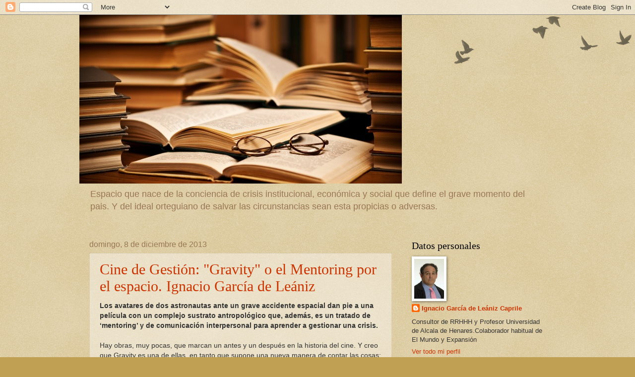

--- FILE ---
content_type: text/html; charset=UTF-8
request_url: http://ignacioleaniz.blogspot.com/
body_size: 30949
content:
<!DOCTYPE html>
<html class='v2' dir='ltr' lang='es'>
<head>
<link href='https://www.blogger.com/static/v1/widgets/335934321-css_bundle_v2.css' rel='stylesheet' type='text/css'/>
<meta content='width=1100' name='viewport'/>
<meta content='text/html; charset=UTF-8' http-equiv='Content-Type'/>
<meta content='blogger' name='generator'/>
<link href='http://ignacioleaniz.blogspot.com/favicon.ico' rel='icon' type='image/x-icon'/>
<link href='http://ignacioleaniz.blogspot.com/' rel='canonical'/>
<link rel="alternate" type="application/atom+xml" title="-Ignacio García de Leániz Blog- - Atom" href="http://ignacioleaniz.blogspot.com/feeds/posts/default" />
<link rel="alternate" type="application/rss+xml" title="-Ignacio García de Leániz Blog- - RSS" href="http://ignacioleaniz.blogspot.com/feeds/posts/default?alt=rss" />
<link rel="service.post" type="application/atom+xml" title="-Ignacio García de Leániz Blog- - Atom" href="https://draft.blogger.com/feeds/3652175825793345838/posts/default" />
<link rel="me" href="https://draft.blogger.com/profile/17202668848109090607" />
<!--Can't find substitution for tag [blog.ieCssRetrofitLinks]-->
<meta content='http://ignacioleaniz.blogspot.com/' property='og:url'/>
<meta content='-Ignacio García de Leániz Blog-' property='og:title'/>
<meta content='Espacio que nace de la conciencia de crisis institucional, económica y social que define el  grave momento del pais.   Y del ideal orteguiano de salvar las circunstancias sean esta propicias o adversas. ' property='og:description'/>
<title>-Ignacio García de Leániz Blog-</title>
<style id='page-skin-1' type='text/css'><!--
/*
-----------------------------------------------
Blogger Template Style
Name:     Watermark
Designer: Blogger
URL:      www.blogger.com
----------------------------------------------- */
/* Use this with templates/1ktemplate-*.html */
/* Content
----------------------------------------------- */
body {
font: normal normal 14px Arial, Tahoma, Helvetica, FreeSans, sans-serif;
color: #333333;
background: #c0a154 url(https://resources.blogblog.com/blogblog/data/1kt/watermark/body_background_birds.png) repeat scroll top left;
}
html body .content-outer {
min-width: 0;
max-width: 100%;
width: 100%;
}
.content-outer {
font-size: 92%;
}
a:link {
text-decoration:none;
color: #cc3300;
}
a:visited {
text-decoration:none;
color: #993322;
}
a:hover {
text-decoration:underline;
color: #ff3300;
}
.body-fauxcolumns .cap-top {
margin-top: 30px;
background: transparent url(https://resources.blogblog.com/blogblog/data/1kt/watermark/body_overlay_birds.png) no-repeat scroll top right;
height: 121px;
}
.content-inner {
padding: 0;
}
/* Header
----------------------------------------------- */
.header-inner .Header .titlewrapper,
.header-inner .Header .descriptionwrapper {
padding-left: 20px;
padding-right: 20px;
}
.Header h1 {
font: normal normal 60px Georgia, Utopia, 'Palatino Linotype', Palatino, serif;
color: #ffffff;
text-shadow: 2px 2px rgba(0, 0, 0, .1);
}
.Header h1 a {
color: #ffffff;
}
.Header .description {
font-size: 140%;
color: #997755;
}
/* Tabs
----------------------------------------------- */
.tabs-inner .section {
margin: 0 20px;
}
.tabs-inner .PageList, .tabs-inner .LinkList, .tabs-inner .Labels {
margin-left: -11px;
margin-right: -11px;
background-color: transparent;
border-top: 0 solid #ffffff;
border-bottom: 0 solid #ffffff;
-moz-box-shadow: 0 0 0 rgba(0, 0, 0, .3);
-webkit-box-shadow: 0 0 0 rgba(0, 0, 0, .3);
-goog-ms-box-shadow: 0 0 0 rgba(0, 0, 0, .3);
box-shadow: 0 0 0 rgba(0, 0, 0, .3);
}
.tabs-inner .PageList .widget-content,
.tabs-inner .LinkList .widget-content,
.tabs-inner .Labels .widget-content {
margin: -3px -11px;
background: transparent none  no-repeat scroll right;
}
.tabs-inner .widget ul {
padding: 2px 25px;
max-height: 34px;
background: transparent none no-repeat scroll left;
}
.tabs-inner .widget li {
border: none;
}
.tabs-inner .widget li a {
display: inline-block;
padding: .25em 1em;
font: normal normal 20px Georgia, Utopia, 'Palatino Linotype', Palatino, serif;
color: #cc3300;
border-right: 1px solid #c0a154;
}
.tabs-inner .widget li:first-child a {
border-left: 1px solid #c0a154;
}
.tabs-inner .widget li.selected a, .tabs-inner .widget li a:hover {
color: #000000;
}
/* Headings
----------------------------------------------- */
h2 {
font: normal normal 20px Georgia, Utopia, 'Palatino Linotype', Palatino, serif;
color: #000000;
margin: 0 0 .5em;
}
h2.date-header {
font: normal normal 16px Arial, Tahoma, Helvetica, FreeSans, sans-serif;
color: #997755;
}
/* Main
----------------------------------------------- */
.main-inner .column-center-inner,
.main-inner .column-left-inner,
.main-inner .column-right-inner {
padding: 0 5px;
}
.main-outer {
margin-top: 0;
background: transparent none no-repeat scroll top left;
}
.main-inner {
padding-top: 30px;
}
.main-cap-top {
position: relative;
}
.main-cap-top .cap-right {
position: absolute;
height: 0;
width: 100%;
bottom: 0;
background: transparent none repeat-x scroll bottom center;
}
.main-cap-top .cap-left {
position: absolute;
height: 245px;
width: 280px;
right: 0;
bottom: 0;
background: transparent none no-repeat scroll bottom left;
}
/* Posts
----------------------------------------------- */
.post-outer {
padding: 15px 20px;
margin: 0 0 25px;
background: transparent url(https://resources.blogblog.com/blogblog/data/1kt/watermark/post_background_birds.png) repeat scroll top left;
_background-image: none;
border: dotted 1px #ccbb99;
-moz-box-shadow: 0 0 0 rgba(0, 0, 0, .1);
-webkit-box-shadow: 0 0 0 rgba(0, 0, 0, .1);
-goog-ms-box-shadow: 0 0 0 rgba(0, 0, 0, .1);
box-shadow: 0 0 0 rgba(0, 0, 0, .1);
}
h3.post-title {
font: normal normal 30px Georgia, Utopia, 'Palatino Linotype', Palatino, serif;
margin: 0;
}
.comments h4 {
font: normal normal 30px Georgia, Utopia, 'Palatino Linotype', Palatino, serif;
margin: 1em 0 0;
}
.post-body {
font-size: 105%;
line-height: 1.5;
position: relative;
}
.post-header {
margin: 0 0 1em;
color: #997755;
}
.post-footer {
margin: 10px 0 0;
padding: 10px 0 0;
color: #997755;
border-top: dashed 1px #777777;
}
#blog-pager {
font-size: 140%
}
#comments .comment-author {
padding-top: 1.5em;
border-top: dashed 1px #777777;
background-position: 0 1.5em;
}
#comments .comment-author:first-child {
padding-top: 0;
border-top: none;
}
.avatar-image-container {
margin: .2em 0 0;
}
/* Comments
----------------------------------------------- */
.comments .comments-content .icon.blog-author {
background-repeat: no-repeat;
background-image: url([data-uri]);
}
.comments .comments-content .loadmore a {
border-top: 1px solid #777777;
border-bottom: 1px solid #777777;
}
.comments .continue {
border-top: 2px solid #777777;
}
/* Widgets
----------------------------------------------- */
.widget ul, .widget #ArchiveList ul.flat {
padding: 0;
list-style: none;
}
.widget ul li, .widget #ArchiveList ul.flat li {
padding: .35em 0;
text-indent: 0;
border-top: dashed 1px #777777;
}
.widget ul li:first-child, .widget #ArchiveList ul.flat li:first-child {
border-top: none;
}
.widget .post-body ul {
list-style: disc;
}
.widget .post-body ul li {
border: none;
}
.widget .zippy {
color: #777777;
}
.post-body img, .post-body .tr-caption-container, .Profile img, .Image img,
.BlogList .item-thumbnail img {
padding: 5px;
background: #fff;
-moz-box-shadow: 1px 1px 5px rgba(0, 0, 0, .5);
-webkit-box-shadow: 1px 1px 5px rgba(0, 0, 0, .5);
-goog-ms-box-shadow: 1px 1px 5px rgba(0, 0, 0, .5);
box-shadow: 1px 1px 5px rgba(0, 0, 0, .5);
}
.post-body img, .post-body .tr-caption-container {
padding: 8px;
}
.post-body .tr-caption-container {
color: #333333;
}
.post-body .tr-caption-container img {
padding: 0;
background: transparent;
border: none;
-moz-box-shadow: 0 0 0 rgba(0, 0, 0, .1);
-webkit-box-shadow: 0 0 0 rgba(0, 0, 0, .1);
-goog-ms-box-shadow: 0 0 0 rgba(0, 0, 0, .1);
box-shadow: 0 0 0 rgba(0, 0, 0, .1);
}
/* Footer
----------------------------------------------- */
.footer-outer {
color:#ccbb99;
background: #330000 url(https://resources.blogblog.com/blogblog/data/1kt/watermark/body_background_navigator.png) repeat scroll top left;
}
.footer-outer a {
color: #ff7755;
}
.footer-outer a:visited {
color: #dd5533;
}
.footer-outer a:hover {
color: #ff9977;
}
.footer-outer .widget h2 {
color: #eeddbb;
}
/* Mobile
----------------------------------------------- */
body.mobile  {
background-size: 100% auto;
}
.mobile .body-fauxcolumn-outer {
background: transparent none repeat scroll top left;
}
html .mobile .mobile-date-outer {
border-bottom: none;
background: transparent url(https://resources.blogblog.com/blogblog/data/1kt/watermark/post_background_birds.png) repeat scroll top left;
_background-image: none;
margin-bottom: 10px;
}
.mobile .main-inner .date-outer {
padding: 0;
}
.mobile .main-inner .date-header {
margin: 10px;
}
.mobile .main-cap-top {
z-index: -1;
}
.mobile .content-outer {
font-size: 100%;
}
.mobile .post-outer {
padding: 10px;
}
.mobile .main-cap-top .cap-left {
background: transparent none no-repeat scroll bottom left;
}
.mobile .body-fauxcolumns .cap-top {
margin: 0;
}
.mobile-link-button {
background: transparent url(https://resources.blogblog.com/blogblog/data/1kt/watermark/post_background_birds.png) repeat scroll top left;
}
.mobile-link-button a:link, .mobile-link-button a:visited {
color: #cc3300;
}
.mobile-index-date .date-header {
color: #997755;
}
.mobile-index-contents {
color: #333333;
}
.mobile .tabs-inner .section {
margin: 0;
}
.mobile .tabs-inner .PageList {
margin-left: 0;
margin-right: 0;
}
.mobile .tabs-inner .PageList .widget-content {
margin: 0;
color: #000000;
background: transparent url(https://resources.blogblog.com/blogblog/data/1kt/watermark/post_background_birds.png) repeat scroll top left;
}
.mobile .tabs-inner .PageList .widget-content .pagelist-arrow {
border-left: 1px solid #c0a154;
}

--></style>
<style id='template-skin-1' type='text/css'><!--
body {
min-width: 960px;
}
.content-outer, .content-fauxcolumn-outer, .region-inner {
min-width: 960px;
max-width: 960px;
_width: 960px;
}
.main-inner .columns {
padding-left: 0;
padding-right: 310px;
}
.main-inner .fauxcolumn-center-outer {
left: 0;
right: 310px;
/* IE6 does not respect left and right together */
_width: expression(this.parentNode.offsetWidth -
parseInt("0") -
parseInt("310px") + 'px');
}
.main-inner .fauxcolumn-left-outer {
width: 0;
}
.main-inner .fauxcolumn-right-outer {
width: 310px;
}
.main-inner .column-left-outer {
width: 0;
right: 100%;
margin-left: -0;
}
.main-inner .column-right-outer {
width: 310px;
margin-right: -310px;
}
#layout {
min-width: 0;
}
#layout .content-outer {
min-width: 0;
width: 800px;
}
#layout .region-inner {
min-width: 0;
width: auto;
}
body#layout div.add_widget {
padding: 8px;
}
body#layout div.add_widget a {
margin-left: 32px;
}
--></style>
<link href='https://draft.blogger.com/dyn-css/authorization.css?targetBlogID=3652175825793345838&amp;zx=316a66a2-037b-4b2b-b5e8-53088d8f3a9c' media='none' onload='if(media!=&#39;all&#39;)media=&#39;all&#39;' rel='stylesheet'/><noscript><link href='https://draft.blogger.com/dyn-css/authorization.css?targetBlogID=3652175825793345838&amp;zx=316a66a2-037b-4b2b-b5e8-53088d8f3a9c' rel='stylesheet'/></noscript>
<meta name='google-adsense-platform-account' content='ca-host-pub-1556223355139109'/>
<meta name='google-adsense-platform-domain' content='blogspot.com'/>

</head>
<body class='loading variant-birds'>
<div class='navbar section' id='navbar' name='Barra de navegación'><div class='widget Navbar' data-version='1' id='Navbar1'><script type="text/javascript">
    function setAttributeOnload(object, attribute, val) {
      if(window.addEventListener) {
        window.addEventListener('load',
          function(){ object[attribute] = val; }, false);
      } else {
        window.attachEvent('onload', function(){ object[attribute] = val; });
      }
    }
  </script>
<div id="navbar-iframe-container"></div>
<script type="text/javascript" src="https://apis.google.com/js/platform.js"></script>
<script type="text/javascript">
      gapi.load("gapi.iframes:gapi.iframes.style.bubble", function() {
        if (gapi.iframes && gapi.iframes.getContext) {
          gapi.iframes.getContext().openChild({
              url: 'https://draft.blogger.com/navbar/3652175825793345838?origin\x3dhttp://ignacioleaniz.blogspot.com',
              where: document.getElementById("navbar-iframe-container"),
              id: "navbar-iframe"
          });
        }
      });
    </script><script type="text/javascript">
(function() {
var script = document.createElement('script');
script.type = 'text/javascript';
script.src = '//pagead2.googlesyndication.com/pagead/js/google_top_exp.js';
var head = document.getElementsByTagName('head')[0];
if (head) {
head.appendChild(script);
}})();
</script>
</div></div>
<div itemscope='itemscope' itemtype='http://schema.org/Blog' style='display: none;'>
<meta content='-Ignacio García de Leániz Blog-' itemprop='name'/>
</div>
<div class='body-fauxcolumns'>
<div class='fauxcolumn-outer body-fauxcolumn-outer'>
<div class='cap-top'>
<div class='cap-left'></div>
<div class='cap-right'></div>
</div>
<div class='fauxborder-left'>
<div class='fauxborder-right'></div>
<div class='fauxcolumn-inner'>
</div>
</div>
<div class='cap-bottom'>
<div class='cap-left'></div>
<div class='cap-right'></div>
</div>
</div>
</div>
<div class='content'>
<div class='content-fauxcolumns'>
<div class='fauxcolumn-outer content-fauxcolumn-outer'>
<div class='cap-top'>
<div class='cap-left'></div>
<div class='cap-right'></div>
</div>
<div class='fauxborder-left'>
<div class='fauxborder-right'></div>
<div class='fauxcolumn-inner'>
</div>
</div>
<div class='cap-bottom'>
<div class='cap-left'></div>
<div class='cap-right'></div>
</div>
</div>
</div>
<div class='content-outer'>
<div class='content-cap-top cap-top'>
<div class='cap-left'></div>
<div class='cap-right'></div>
</div>
<div class='fauxborder-left content-fauxborder-left'>
<div class='fauxborder-right content-fauxborder-right'></div>
<div class='content-inner'>
<header>
<div class='header-outer'>
<div class='header-cap-top cap-top'>
<div class='cap-left'></div>
<div class='cap-right'></div>
</div>
<div class='fauxborder-left header-fauxborder-left'>
<div class='fauxborder-right header-fauxborder-right'></div>
<div class='region-inner header-inner'>
<div class='header section' id='header' name='Cabecera'><div class='widget Header' data-version='1' id='Header1'>
<div id='header-inner'>
<a href='http://ignacioleaniz.blogspot.com/' style='display: block'>
<img alt='-Ignacio García de Leániz Blog-' height='340px; ' id='Header1_headerimg' src='https://blogger.googleusercontent.com/img/b/R29vZ2xl/AVvXsEjHL5fIVKLB5vCSIizkUjUWahEV0RRFfyrolIp4r0hnx1DX7138RHygwFwMpILmv7Yq6x7e03FYOzWcT_wiFf0okjkFQ45ZFzT-F0-oXA7Gc_blUZ2-dIlwm0ih2RDryBB140RRgpMEJmVf/s1600/Gafas+Unamuno.jpg' style='display: block' width='650px; '/>
</a>
<div class='descriptionwrapper'>
<p class='description'><span>Espacio que nace de la conciencia de crisis institucional, económica y social que define el  grave momento del pais.   Y del ideal orteguiano de salvar las circunstancias sean esta propicias o adversas. </span></p>
</div>
</div>
</div></div>
</div>
</div>
<div class='header-cap-bottom cap-bottom'>
<div class='cap-left'></div>
<div class='cap-right'></div>
</div>
</div>
</header>
<div class='tabs-outer'>
<div class='tabs-cap-top cap-top'>
<div class='cap-left'></div>
<div class='cap-right'></div>
</div>
<div class='fauxborder-left tabs-fauxborder-left'>
<div class='fauxborder-right tabs-fauxborder-right'></div>
<div class='region-inner tabs-inner'>
<div class='tabs no-items section' id='crosscol' name='Multicolumnas'></div>
<div class='tabs no-items section' id='crosscol-overflow' name='Cross-Column 2'></div>
</div>
</div>
<div class='tabs-cap-bottom cap-bottom'>
<div class='cap-left'></div>
<div class='cap-right'></div>
</div>
</div>
<div class='main-outer'>
<div class='main-cap-top cap-top'>
<div class='cap-left'></div>
<div class='cap-right'></div>
</div>
<div class='fauxborder-left main-fauxborder-left'>
<div class='fauxborder-right main-fauxborder-right'></div>
<div class='region-inner main-inner'>
<div class='columns fauxcolumns'>
<div class='fauxcolumn-outer fauxcolumn-center-outer'>
<div class='cap-top'>
<div class='cap-left'></div>
<div class='cap-right'></div>
</div>
<div class='fauxborder-left'>
<div class='fauxborder-right'></div>
<div class='fauxcolumn-inner'>
</div>
</div>
<div class='cap-bottom'>
<div class='cap-left'></div>
<div class='cap-right'></div>
</div>
</div>
<div class='fauxcolumn-outer fauxcolumn-left-outer'>
<div class='cap-top'>
<div class='cap-left'></div>
<div class='cap-right'></div>
</div>
<div class='fauxborder-left'>
<div class='fauxborder-right'></div>
<div class='fauxcolumn-inner'>
</div>
</div>
<div class='cap-bottom'>
<div class='cap-left'></div>
<div class='cap-right'></div>
</div>
</div>
<div class='fauxcolumn-outer fauxcolumn-right-outer'>
<div class='cap-top'>
<div class='cap-left'></div>
<div class='cap-right'></div>
</div>
<div class='fauxborder-left'>
<div class='fauxborder-right'></div>
<div class='fauxcolumn-inner'>
</div>
</div>
<div class='cap-bottom'>
<div class='cap-left'></div>
<div class='cap-right'></div>
</div>
</div>
<!-- corrects IE6 width calculation -->
<div class='columns-inner'>
<div class='column-center-outer'>
<div class='column-center-inner'>
<div class='main section' id='main' name='Principal'><div class='widget Blog' data-version='1' id='Blog1'>
<div class='blog-posts hfeed'>

          <div class="date-outer">
        
<h2 class='date-header'><span>domingo, 8 de diciembre de 2013</span></h2>

          <div class="date-posts">
        
<div class='post-outer'>
<div class='post hentry uncustomized-post-template' itemprop='blogPost' itemscope='itemscope' itemtype='http://schema.org/BlogPosting'>
<meta content='3652175825793345838' itemprop='blogId'/>
<meta content='2361611390487316382' itemprop='postId'/>
<a name='2361611390487316382'></a>
<h3 class='post-title entry-title' itemprop='name'>
<a href='http://ignacioleaniz.blogspot.com/2013/12/cine-de-gestion-cine-de-gestion-odisea.html'>Cine de Gestión:  "Gravity" o el Mentoring por el espacio. Ignacio García de Leániz</a>
</h3>
<div class='post-header'>
<div class='post-header-line-1'></div>
</div>
<div class='post-body entry-content' id='post-body-2361611390487316382' itemprop='description articleBody'>
<strong>Los avatares de dos astronautas ante un grave accidente espacial dan pie a una película con un complejo sustrato antropológico que, además, es un tratado de &#8216;mentoring&#8217; y de comunicación interpersonal para aprender a gestionar una crisis.</strong> <br />
<br />
Hay obras, muy pocas, que marcan un antes y un después en la historia del cine. Y creo que Gravity es una de ellas, en tanto que supone una nueva manera de contar las cosas: situar al espectador en el escenario, en este caso el universo infinito. Y resulta a su vez una estupenda lección sobre cómo gestionar una crisis técnica y humana. El argumento es bien sencillo. Durante un paseo espacial reparando un satélite, dos astronautas sufren un accidente y quedan flotando en el espacio. Una es la doctora Ryan Stone &#8211;Sandra Bullock&#8211; que está en su primera misión. Su acompañante es el veterano astronauta Matt Kowalsky &#8211;George Clooney&#8211;. Lo que parecía un proyecto rutinario se convierte en desastre, dejando a Ryan y Matt completamente solos. Pero no están tan solos en los espacios siderales. Y ello porque Kowalsky asume las dos funciones básicas de un proceso de mentoring: transferir los conocimientos funcionales necesarios a la inexperta doctora, y motivarla y alentarla durante la crisis donde ya no valen los procedimientos y seguridades de antes. Kowalsky gestiona así perfectamente las dos esferas de su colaboradora: la aptitud y la actitud, cumpliendo los cuatro pasos del mentoring: orientar, guiar, clarificar y ayudar. Pero hay otro factor sutil que nos explica por qué Clooney, como mentor, llega a ser tan eficaz para la doctora. Y es el modo en que, preguntando, la va escuchando en sus dolores más hondos y barreras invisibles. Esto es, en su yo verdadero que va saliendo a la superficie sideral. Y así gracias a la escucha activa pueden comunicarse fluidamente y trabajar en equipo dos personas a pesar &#8211;o tal vez por eso&#8211; del silencio del espacio y de los obstáculos que suponen las escafandras y el canal radiofónico. Pocas veces he visto mejor filmadas las tesis ya clásicas de Carl Rogers sobre lo que es el escuchar. Por eso Bullock descubre una gran verdad: ser escuchado es ser reconciliado por ser acogido. Toda la teoría de la confirmación humana de Martin Buber está aquí presente. Por eso necesitamos tanto de la escucha, y más ahora que hay tanto ruido externo e interno lleno de palabrería. Conversaciones interiores Sin embargo, en determinados momentos la doctora Stone queda incomunicada con su mentor, a solas con ella misma. Y siente, como Pascal, que le aterra el silencio eterno de los astros. Y aprende a ponerse en claro consigo misma a través de conversaciones interiores nuevas y distintas, basadas no ya en el abatimiento sino en la necesidad de vivir, esto es, de querer volver a la Tierra. El director nos muestra así su tesis de fondo: el ser humano es homo loquens, ser hablador, y necesita que esa comunicación sea recibida, recogida, comprendida. En otras palabras, el yo requiere de un tú. Y solo entonces la doctora comienza a intuir una callada verdad escondida tras nuestro ruido: que tal vez haya alguien &#8211;otro tú&#8211; más allá de las estrellas, que además nos deletrea. La película: Gravity Director: Alfonso Cuarón Nacionalidad: Reino Unido, Estados Unidos, 2013 Género: Ciencia Ficción<br />
<br />
<a href="http://www.expansion.com/2013/10/28/emprendedores-empleo/desarrollo-de-carrera/1382960131.html?a=b78ac94ef76671f7a77fa52868d5a140&amp;t=1386513278?cid=FCOPY33701">Odisea del &#8216;mentoring&#8217; en el espacio,Emprendedores&amp;Empleo, expansion.com</a>
<div style='clear: both;'></div>
</div>
<div class='post-footer'>
<div class='post-footer-line post-footer-line-1'>
<span class='post-author vcard'>
Publicado por
<span class='fn' itemprop='author' itemscope='itemscope' itemtype='http://schema.org/Person'>
<meta content='https://draft.blogger.com/profile/17202668848109090607' itemprop='url'/>
<a class='g-profile' href='https://draft.blogger.com/profile/17202668848109090607' rel='author' title='author profile'>
<span itemprop='name'>Ignacio García de Leániz Caprile </span>
</a>
</span>
</span>
<span class='post-timestamp'>
en
<meta content='http://ignacioleaniz.blogspot.com/2013/12/cine-de-gestion-cine-de-gestion-odisea.html' itemprop='url'/>
<a class='timestamp-link' href='http://ignacioleaniz.blogspot.com/2013/12/cine-de-gestion-cine-de-gestion-odisea.html' rel='bookmark' title='permanent link'><abbr class='published' itemprop='datePublished' title='2013-12-08T06:36:00-08:00'>6:36</abbr></a>
</span>
<span class='post-comment-link'>
<a class='comment-link' href='http://ignacioleaniz.blogspot.com/2013/12/cine-de-gestion-cine-de-gestion-odisea.html#comment-form' onclick=''>
1 comentario:
  </a>
</span>
<span class='post-icons'>
<span class='item-control blog-admin pid-1793825040'>
<a href='https://draft.blogger.com/post-edit.g?blogID=3652175825793345838&postID=2361611390487316382&from=pencil' title='Editar entrada'>
<img alt='' class='icon-action' height='18' src='https://resources.blogblog.com/img/icon18_edit_allbkg.gif' width='18'/>
</a>
</span>
</span>
<div class='post-share-buttons goog-inline-block'>
<a class='goog-inline-block share-button sb-email' href='https://draft.blogger.com/share-post.g?blogID=3652175825793345838&postID=2361611390487316382&target=email' target='_blank' title='Enviar por correo electrónico'><span class='share-button-link-text'>Enviar por correo electrónico</span></a><a class='goog-inline-block share-button sb-blog' href='https://draft.blogger.com/share-post.g?blogID=3652175825793345838&postID=2361611390487316382&target=blog' onclick='window.open(this.href, "_blank", "height=270,width=475"); return false;' target='_blank' title='Escribe un blog'><span class='share-button-link-text'>Escribe un blog</span></a><a class='goog-inline-block share-button sb-twitter' href='https://draft.blogger.com/share-post.g?blogID=3652175825793345838&postID=2361611390487316382&target=twitter' target='_blank' title='Compartir en X'><span class='share-button-link-text'>Compartir en X</span></a><a class='goog-inline-block share-button sb-facebook' href='https://draft.blogger.com/share-post.g?blogID=3652175825793345838&postID=2361611390487316382&target=facebook' onclick='window.open(this.href, "_blank", "height=430,width=640"); return false;' target='_blank' title='Compartir con Facebook'><span class='share-button-link-text'>Compartir con Facebook</span></a><a class='goog-inline-block share-button sb-pinterest' href='https://draft.blogger.com/share-post.g?blogID=3652175825793345838&postID=2361611390487316382&target=pinterest' target='_blank' title='Compartir en Pinterest'><span class='share-button-link-text'>Compartir en Pinterest</span></a>
</div>
</div>
<div class='post-footer-line post-footer-line-2'>
<span class='post-labels'>
</span>
</div>
<div class='post-footer-line post-footer-line-3'>
<span class='post-location'>
</span>
</div>
</div>
</div>
</div>
<div class='post-outer'>
<div class='post hentry uncustomized-post-template' itemprop='blogPost' itemscope='itemscope' itemtype='http://schema.org/BlogPosting'>
<meta content='http://cdncache1-a.akamaihd.net/items/it/img/arrow-10x10.png' itemprop='image_url'/>
<meta content='3652175825793345838' itemprop='blogId'/>
<meta content='3303493804368827973' itemprop='postId'/>
<a name='3303493804368827973'></a>
<h3 class='post-title entry-title' itemprop='name'>
<a href='http://ignacioleaniz.blogspot.com/2013/12/camus-el-futbol-frente-al-suicidio-in.html'> Camus: el fútbol frente al suicidio. In: El Mundo, 7, noviembre, 2013, Ignacio García de Leániz</a>
</h3>
<div class='post-header'>
<div class='post-header-line-1'></div>
</div>
<div class='post-body entry-content' id='post-body-3303493804368827973' itemprop='description articleBody'>
<br />
<div class="col col-6">
<div class="tamano" id="tamano" itemprop="articleBody">
&#171;No hay sino un problema filosófico realmente serio: el suicidio. Juzgar que la vida vale o no la pena de ser vivida equivale a responder a la cuestión fundamental de la filosofía&#187;. Así de rotundo abría Camus El mito de Sísifo que vería la luz en 1942 junto a El extranjero. Escribía como vivía: sin concesiones a la galería. Por eso para él toda elipsis y escamoteo era una <a href="http://www.elmundo.es/opinion/2013/11/06/527a744663fd3dbe2b8b456f.html#" id="_GPLITA_1" in_rurl="http://i.txtsrving.info/click?v=RVM6NDE0MjM6Mjg6Zm9ybWE6ZTM3NmMyMWQyNzZiMDBmOWMzOWYwMTkzNTc4MmFkMGM6ei0xMDk0LTQyODYyODp3d3cuZWxtdW5kby5lczowOjA6YzZlNjhiMWU4YTkwNDI1ZDhjZjA0ZmZlYjFlYjQ2ZWE" style="border: currentColor !important; display: inline !important; float: none !important; height: auto !important; margin: 0px !important; min-height: 0px !important; min-width: 0px !important; padding: 0px !important; text-decoration: underline !important; vertical-align: baseline !important; width: auto !important;" title="Click to Continue &gt; by Pricora 3.1">forma<img height="10" src="http://cdncache1-a.akamaihd.net/items/it/img/arrow-10x10.png" style="border: currentColor !important; display: inline !important; float: none !important; height: 10px !important; margin: 0px 0px 0px 3px !important; min-height: 0px !important; min-width: 0px !important; padding: 0px !important; vertical-align: super !important; width: 10px !important;" width="10" /></a> de estafa inadmisible. Sin embargo, a pesar de la crudeza de su obra en torno al absurdo, Camus no se suicidó. De ahí que al celebrar hoy los 100 años de su nacimiento, bueno sería mientras contemplamos su foto en escorzo, el pitillo en la boca, las manos en los bolsillos del gabán, las solapas alzadas contra el frío parisino, bueno sería preguntarnos esto: cómo un hombre para quien la vida era absurda evitó quitársela. Camus eligió ser un condenado a muerte a un suicida: justo lo más opuesto.<br />
&#171;Matarse es en cierto sentido, confesar. Confesar que la vida nos supera o que no la entendemos&#187;, escribía en plena guerra europea. Pero también para él la vida y el mundo eran algo precisamente inexplicable, donde uno no <a href="http://www.elmundo.es/opinion/2013/11/06/527a744663fd3dbe2b8b456f.html#" id="_GPLITA_0" in_rurl="http://i.txtsrving.info/click?v=RVM6NDE0MjM6Mjg6dGllbmU6MzUwNzA5MWY1NDRiODdhZWE2MDhlYTZmNGFmMWM5OWQ6ei0xMDk0LTQyODYyODp3d3cuZWxtdW5kby5lczowOjA6MzI1ZTJhZjIxOWQ0NDAwN2I3OWM4MmE4MWIyNDAzNGY" style="border: currentColor !important; display: inline !important; float: none !important; height: auto !important; margin: 0px !important; min-height: 0px !important; min-width: 0px !important; padding: 0px !important; text-decoration: underline !important; vertical-align: baseline !important; width: auto !important;" title="Click to Continue &gt; by Pricora 3.1">tiene<img height="10" src="http://cdncache1-a.akamaihd.net/items/it/img/arrow-10x10.png" style="border: currentColor !important; display: inline !important; float: none !important; height: 10px !important; margin: 0px 0px 0px 3px !important; min-height: 0px !important; min-width: 0px !important; padding: 0px !important; vertical-align: super !important; width: 10px !important;" width="10" /></a> más opción que sentirse extranjero como un destierro sin remedio pues nos encontramos &#171;privados de los recuerdos de una patria perdida o de la esperanza de una tierra prometida&#187;. Este divorcio entre cada hombre y su vida es el sentimiento de lo absurdo que corona su obra. Y como en Kierkegaard y Dostoievski, para Camus comprobar el absurdo es aceptarlo, sin hacerse trampas. La honestidad no deja otra salida: Camus la tenía a raudales. Un hombre que toma conciencia de lo absurdo queda inexorablemente ligado a él. Por eso su vida -y su obra- fue tan agotadora: vivir en el presente del infierno y del pecado sin Dios, como definía la absurdidad. Por eso Sísifo era su héroe. Le gustaban las causas perdidas ya que no las había victoriosas. Mas con todo, ante la evidencia de lo absurdo que nos hace espeso el mundo, Camus prefirió vivir sin esperanza pero vivir, haciendo suyo aquel tremendo aforismo de Nietzsche que transcribe textualmente: &#171;Lo que importa no es la vida eterna, sino la eterna vivacidad&#187;.<br />
&#191;De dónde aprende tan pronto Camus ese ascetismo del vivir absurdo, sin esperanza alguna pero sí, con esa rebelión que no es sino la seguridad de un destino ciertamente aplastante sin la resignación que debería acompañarla? Séame permitida una hipótesis: surge de la práctica temprana del fútbol, especialmente en el puesto de portero. Y es que Sísifo tiene mucho de guardameta: aquellos que hemos jugado al fútbol sabemos esa gran verdad. El Camus más feliz y más inocente fue aquel que en su mocedad hollaba los verdes campos de césped argelinos, entre los cuatro palos de las porterías blancas. Todo estadio era <a href="http://www.elmundo.es/opinion/2013/11/06/527a744663fd3dbe2b8b456f.html#" id="_GPLITA_4" in_rurl="http://i.txtsrving.info/click?v=RVM6NDE0MjM6Mjg6aG9nYXI6OGRjZWUxZDUyNTc1MzQ1ZWM4ZGM3MGJlNmFkN2ViM2I6ei0xMDk0LTQyODYyODp3d3cuZWxtdW5kby5lczowOjA6MGY1ZjZlMTM1YTNlNGFmYWEzMGQxNTA3ODg3MjJjYTE" style="border: currentColor !important; display: inline !important; float: none !important; height: auto !important; margin: 0px !important; min-height: 0px !important; min-width: 0px !important; padding: 0px !important; text-decoration: underline !important; vertical-align: baseline !important; width: auto !important;" title="Click to Continue &gt; by Pricora 3.1">hogar<img height="10" src="http://cdncache1-a.akamaihd.net/items/it/img/arrow-10x10.png" style="border: currentColor !important; display: inline !important; float: none !important; height: 10px !important; margin: 0px 0px 0px 3px !important; min-height: 0px !important; min-width: 0px !important; padding: 0px !important; vertical-align: super !important; width: 10px !important;" width="10" /></a>. Por eso, si hay una declaración de Camus que se ha tomado muy poco en serio, a lo más como una boutade de un joven Nobel, es la siguiente: &#171;Después de muchos años en que el mundo me ha permitido diversas experiencias, lo que más sé, a la larga, acerca de la moral y de las obligaciones de los hombres, se lo debo al fútbol; lo que aprendí con el RUA no puede morir&#187;. Pero Camus odiaba mentir.<br />
Es el RUA el Racing Universitario de Argel, donde milita como semiprofesional hasta los 17 años recorriendo Argelia como portero. Y muy bueno. Antes, en la categoría de alevines, comienza a jugar en el Mompensier, tras apasionarse por el fútbol en el recreo del colegio. De la época del Mompensier cuenta desde su portería: &#171;Aprendí que el balón nunca viene <a href="http://www.elmundo.es/opinion/2013/11/06/527a744663fd3dbe2b8b456f.html#" id="_GPLITA_5" in_rurl="http://i.txtsrving.info/click?v=RVM6NDE0MjM6Mjg6aGFjaWE6YjU3MjBkNzhiNmUwM2IxODdhMzE4M2QzOGU5YWM2Yzk6ei0xMDk0LTQyODYyODp3d3cuZWxtdW5kby5lczowOjA6ZmRlYWY3MzllNWVmNGZjMmEwNjQ2ZWRmMzAyODc5NTQ" style="border: currentColor !important; display: inline !important; float: none !important; height: auto !important; margin: 0px !important; min-height: 0px !important; min-width: 0px !important; padding: 0px !important; text-decoration: underline !important; vertical-align: baseline !important; width: auto !important;" title="Click to Continue &gt; by Pricora 3.1">hacia<img height="10" src="http://cdncache1-a.akamaihd.net/items/it/img/arrow-10x10.png" style="border: currentColor !important; display: inline !important; float: none !important; height: 10px !important; margin: 0px 0px 0px 3px !important; min-height: 0px !important; min-width: 0px !important; padding: 0px !important; vertical-align: super !important; width: 10px !important;" width="10" /></a> uno por donde uno espera que venga. Eso me ayudó mucho en la vida, sobre todo en las grandes ciudades, donde la gente no suele ser siempre lo que se dice recta&#187;. No es poca enseñanza vital y antropológica. Como Sísifo sabe el deportista -el guardameta, de manera eminente- que el esfuerzo de hoy no sirve para el partido de mañana que empieza siempre ex novo. Jugar -y parar mayormente- es subir de continuo aquella inmensa piedra que sabemos que volverá a rodar monte abajo. A la parada o estirada de ahora no le da tiempo al descanso deleitoso: el próximo balón ya se aproxima. Parar es levantarse como vivir es defenderse. Si no me puedo reconciliar con el absurdo, el fútbol me enseña que sí me puedo rebelar y hacerle frente. La portería le marcó su altivez.<br />
Y así Camus descubre juvenilmente el gran secreto de su vida y obra: que en sus idas y venidas Sísifo era feliz. Como él lo fue en la deportiva seriedad del absurdo futbolístico, donde disfrutaba como en ninguna otra parte : &#171;Me devoraba la impaciencia del domingo al jueves, día de entrenamiento, y del jueves al domingo, día de partido&#187;. Y en el campo de fútbol encuentra bajo los palos eso que el mundo no <a href="http://www.elmundo.es/opinion/2013/11/06/527a744663fd3dbe2b8b456f.html#" id="_GPLITA_7" in_rurl="http://i.txtsrving.info/click?v=RVM6NDE0MjM6Mjg6cHVlZGU6MTc4MTM2M2EwNTQ5YTRhODFjY2QwOTQ0NTc0ZDFjNDc6ei0xMDk0LTQyODYyODp3d3cuZWxtdW5kby5lczowOjA6MTYyMTY4MDEzYmM2NDYwMDliZGNmMGM4ZDlkN2U3YjE" style="border: currentColor !important; display: inline !important; float: none !important; height: auto !important; margin: 0px !important; min-height: 0px !important; min-width: 0px !important; padding: 0px !important; text-decoration: underline !important; vertical-align: baseline !important; width: auto !important;" title="Click to Continue &gt; by Pricora 3.1">puede<img height="10" src="http://cdncache1-a.akamaihd.net/items/it/img/arrow-10x10.png" style="border: currentColor !important; display: inline !important; float: none !important; height: 10px !important; margin: 0px 0px 0px 3px !important; min-height: 0px !important; min-width: 0px !important; padding: 0px !important; vertical-align: super !important; width: 10px !important;" width="10" /></a> dar: familiaridad y acogida. Bajo la portería me muevo en mis dominios y en ella mando yo junto a mi equipo frente al sinsentido. Un yo ciertamente perecedero que dura los 90 minutos del partido, para volver a imperar en la contienda siguiente bajo las reglas teatrales de ese gran juego colectivo. Como el actor, es también el futbolista -no digamos el portero- un mimo de lo perecedero: no hay en el fútbol -ni en el teatro- atisbo de eternidad sino pura fugacidad vivida.<br />
Y tampoco nostalgia ni esperanza, que serían ciertamente mentirosas: en el fútbol ni se recuerda ni se espera; se juega. He ahí el absurdo en el pleno sentido que encierra la única verdad: la vida como desafío, sabiendo de antemano que uno saldrá derrotado. Como a menudo salía el RUA con la portería perforada. La obra literaria de Camus no es más que eso: el hombre que se sabe absurdo hasta sus últimas consecuencias, con plena conciencia y rebelión. Como el portero que ataja en su portería la trayectoria inexorable de un balón, que tarde o temprano acabará entrando. Por eso también Camus es un autor esencialmente dramático. Y solo le quedará el fútbol y el teatro como ámbitos de la inocencia, tal y como declara: &#171;Los partidos del domingo en un estadio repleto de gente y el teatro, lugares que amé con una pasión sin igual, son los únicos sitios en el mundo en los que me siento inocente&#187;. A los 17 años pierde la inocencia. Un bacilo de Koch, tan sinuoso como persistente, le obliga dramáticamente a abandonar la práctica del fútbol que para él fue cátedra moral y humana. Como si a nuestro Sísifo los dioses permutaran el castigo: ahora sin poder ya ir y venir, condenado al dique seco de Prometeo. Con su tuberculosis crónica a cuestas solo le quedará como consuelo <a href="http://www.elmundo.es/opinion/2013/11/06/527a744663fd3dbe2b8b456f.html#" id="_GPLITA_6" in_rurl="http://i.txtsrving.info/click?v=RVM6MjUwNzk6MTE1MDp2aXZpciBlbCBmw7p0Ym9sOmZlMDA1YjhmMzU3NGY2ZTA3MjA4ZmY4ODFiMTI0Yzc1OnotMTA5NC00Mjg2Mjg6d3d3LmVsbXVuZG8uZXM6MDowOjM2MjQ5Yzc3OGQ1YjQ2NTQ5NWE4NzRkOTU0NDlkMDM1" style="border: currentColor !important; display: inline !important; float: none !important; height: auto !important; margin: 0px !important; min-height: 0px !important; min-width: 0px !important; padding: 0px !important; text-decoration: underline !important; vertical-align: baseline !important; width: auto !important;" title="Click to Continue &gt; by Pricora 3.1">vivir el fútbol<img height="10" src="http://cdncache1-a.akamaihd.net/items/it/img/arrow-10x10.png" style="border: currentColor !important; display: inline !important; float: none !important; height: 10px !important; margin: 0px 0px 0px 3px !important; min-height: 0px !important; min-width: 0px !important; padding: 0px !important; vertical-align: super !important; width: 10px !important;" width="10" /></a> como fiel espectador de la liga francesa. Y sin embargo, Camus tampoco se rinde: le gustaba plantar cara al destino. Escribir teatro iba a ser en adelante su nueva mole de Sísifo, deportivamente asumida. Y qué teatro. Pero cuando años después con ocasión del Nobel un periodista le preguntó qué hubiese elegido si su salud se lo hubiese permitido, el fútbol o el teatro, Camus respondió sin titubear: &#171;El fútbol, sin duda&#187;. Hoy en su centenario comenzamos a entender por qué: lo que aprendió en el RUA ciertamente no podía morir.<br />
Ignacio García de Leániz Caprile es profesor de Recursos Humanos <a href="http://www.elmundo.es/opinion/2013/11/06/527a744663fd3dbe2b8b456f.html#" id="_GPLITA_8" in_rurl="http://i.txtsrving.info/click?v=RVM6MjUwNzk6MTE1MDplbiBsYSB1bml2ZXJzaWRhZDpkZGIxZWUzMTU5NjA2OTI2OGI1YjE1NjhjM2M3M2U4ZDp6LTEwOTQtNDI4NjI4Ond3dy5lbG11bmRvLmVzOjA6MDozNGYxZDUwYmI1ODE0Mzc2YWZjM2I4ODA3MGFhMGQ3YQ" style="border: currentColor !important; display: inline !important; float: none !important; height: auto !important; margin: 0px !important; min-height: 0px !important; min-width: 0px !important; padding: 0px !important; text-decoration: underline !important; vertical-align: baseline !important; width: auto !important;" title="Click to Continue &gt; by Pricora 3.1">en la Universidad<img height="10" src="http://cdncache1-a.akamaihd.net/items/it/img/arrow-10x10.png" style="border: currentColor !important; display: inline !important; float: none !important; height: 10px !important; margin: 0px 0px 0px 3px !important; min-height: 0px !important; min-width: 0px !important; padding: 0px !important; vertical-align: super !important; width: 10px !important;" width="10" /></a> de Alcalá de Henares.</div>
</div>
<div style='clear: both;'></div>
</div>
<div class='post-footer'>
<div class='post-footer-line post-footer-line-1'>
<span class='post-author vcard'>
Publicado por
<span class='fn' itemprop='author' itemscope='itemscope' itemtype='http://schema.org/Person'>
<meta content='https://draft.blogger.com/profile/17202668848109090607' itemprop='url'/>
<a class='g-profile' href='https://draft.blogger.com/profile/17202668848109090607' rel='author' title='author profile'>
<span itemprop='name'>Ignacio García de Leániz Caprile </span>
</a>
</span>
</span>
<span class='post-timestamp'>
en
<meta content='http://ignacioleaniz.blogspot.com/2013/12/camus-el-futbol-frente-al-suicidio-in.html' itemprop='url'/>
<a class='timestamp-link' href='http://ignacioleaniz.blogspot.com/2013/12/camus-el-futbol-frente-al-suicidio-in.html' rel='bookmark' title='permanent link'><abbr class='published' itemprop='datePublished' title='2013-12-08T06:32:00-08:00'>6:32</abbr></a>
</span>
<span class='post-comment-link'>
<a class='comment-link' href='http://ignacioleaniz.blogspot.com/2013/12/camus-el-futbol-frente-al-suicidio-in.html#comment-form' onclick=''>
2 comentarios:
  </a>
</span>
<span class='post-icons'>
<span class='item-control blog-admin pid-1793825040'>
<a href='https://draft.blogger.com/post-edit.g?blogID=3652175825793345838&postID=3303493804368827973&from=pencil' title='Editar entrada'>
<img alt='' class='icon-action' height='18' src='https://resources.blogblog.com/img/icon18_edit_allbkg.gif' width='18'/>
</a>
</span>
</span>
<div class='post-share-buttons goog-inline-block'>
<a class='goog-inline-block share-button sb-email' href='https://draft.blogger.com/share-post.g?blogID=3652175825793345838&postID=3303493804368827973&target=email' target='_blank' title='Enviar por correo electrónico'><span class='share-button-link-text'>Enviar por correo electrónico</span></a><a class='goog-inline-block share-button sb-blog' href='https://draft.blogger.com/share-post.g?blogID=3652175825793345838&postID=3303493804368827973&target=blog' onclick='window.open(this.href, "_blank", "height=270,width=475"); return false;' target='_blank' title='Escribe un blog'><span class='share-button-link-text'>Escribe un blog</span></a><a class='goog-inline-block share-button sb-twitter' href='https://draft.blogger.com/share-post.g?blogID=3652175825793345838&postID=3303493804368827973&target=twitter' target='_blank' title='Compartir en X'><span class='share-button-link-text'>Compartir en X</span></a><a class='goog-inline-block share-button sb-facebook' href='https://draft.blogger.com/share-post.g?blogID=3652175825793345838&postID=3303493804368827973&target=facebook' onclick='window.open(this.href, "_blank", "height=430,width=640"); return false;' target='_blank' title='Compartir con Facebook'><span class='share-button-link-text'>Compartir con Facebook</span></a><a class='goog-inline-block share-button sb-pinterest' href='https://draft.blogger.com/share-post.g?blogID=3652175825793345838&postID=3303493804368827973&target=pinterest' target='_blank' title='Compartir en Pinterest'><span class='share-button-link-text'>Compartir en Pinterest</span></a>
</div>
</div>
<div class='post-footer-line post-footer-line-2'>
<span class='post-labels'>
</span>
</div>
<div class='post-footer-line post-footer-line-3'>
<span class='post-location'>
</span>
</div>
</div>
</div>
</div>
<div class='post-outer'>
<div class='post hentry uncustomized-post-template' itemprop='blogPost' itemscope='itemscope' itemtype='http://schema.org/BlogPosting'>
<meta content='3652175825793345838' itemprop='blogId'/>
<meta content='2686245127278731386' itemprop='postId'/>
<a name='2686245127278731386'></a>
<h3 class='post-title entry-title' itemprop='name'>
<a href='http://ignacioleaniz.blogspot.com/2013/12/cine-de-gestion-el-gran-premio-de-la.html'>Cine de gestión El gran premio de la emulación. Expansión Ignacio García de Leániz</a>
</h3>
<div class='post-header'>
<div class='post-header-line-1'></div>
</div>
<div class='post-body entry-content' id='post-body-2686245127278731386' itemprop='description articleBody'>
<div style="text-align: justify;">
<strong></strong>&nbsp;</div>
<div style="text-align: justify;">
<strong>El histórico duelo entre Niki Lauda y James Hunt, pilotos míticos de la Fórmula 1 en la década de los setenta, se refleja en &#8216;Rush&#8217;, una película llena de lecciones sobre el talento, la motivación y la competitividad.</strong><br />
<strong><br /></strong>No se arrepentirá el espectador de verla, todo lo contrario. Y el que busque en el cine posibles lecciones de management mucho menos: toda la obra es un compendio de gestión del desempeño, de principio a fin. A nuestros efectos, podemos analizarla desde tres epígrafes, que en la trama van indisolublemente unidos, en paralelo, como las biografías de ambos competidores, el austriaco y frío Niki Lauda, frente al británico y apasionado James Hunt. Talento versus pericia Hunt &#8211;Chris Hemsworth&#8211; encarna la genialidad. Para él, conducir y correr es disfrutar. Siente una alta motivación intrínseca en su desempeño, lo que llamaríamos motivación de logro. Está dispuesto a arriesgar todo, y ello incluye su vida, con tal de ganar una carrera o campeonato. Tal es placer que le produce. Por eso hace maniobras inverosímiles y derrocha su talento por todas las pistas. También, por cierto, en todas las fiestas habidas y por haber. Vivir y correr lo es en grado sumo, es ante todo disfrutar. Por eso Hunt es un auténtico play-boy, lleno de simpatía. No le pidamos preparación, horarios, cuidados, abstenciones. Para él, la Fórmula 1 es ante todo un arte. Y el piloto, un artista que se enfrenta con la muerte viviendo la vida. Lauda &#8211;Daniel Brühl&#8211; es, desde sus orígenes, todo lo contrario: frío, calculador, reflexivo y meticuloso hasta el perfeccionismo. En suma, un gran profesional. Para él correr es controlar. No solo el coche y sus reglajes. También los umbrales de seguridad. No arriesga más del 20%: ése es el precio que pone a su vida. Matarse en un circuito es un sinsentido, por lo que correr para él es evitar la muerte. Como se ve, Lauda posee en términos psicológicos un elevado locus de control interno. Por eso, ironías del destino, se negó en principio a correr en Nürburgring (Alemania), donde horas después padeció su terrible accidente en agosto de 1976, que toda una generación recuerda vivamente. Y ése es el duelo que parece plantearnos la película. Dos perfiles profesionales en principio opuestos: talentismo frente a tecnicismo. O el arte frente a la pericia. Como sucede a menudo en nuestras organizaciones cuando se nos plantea así el dilema. Pero Ron Howard, el director, nos da una vuelta de tuerca: la realidad humana y gerencial es mucho más compleja y esta tesitura a menudo resulta falsa por mal planteada. Motivación recíproca Porque sucede en estos protagonistas un fenómeno muy curioso: su implacable competencia mutua se funda en el fondo en una emulación recíproca. Hunt admira la autoexigencia y disciplina de Lauda, así como su estabilidad afectiva. Y éste, a su vez, el apasionamiento y riesgo de aquel en pista, y su sociabilidad fuera de ella. Y estas emulaciones van dando lugar a un feedback mutuo que retroalimenta el desempeño y los logros de cada uno de ellos. De manera que Lauda no sería Lauda sin Hunt, ni éste Hunt sin Lauda. Y aparece en ellos un sentimiento que hoy echo a menudo en falta: la admiración profesional por la que gracias al otro cada uno se supera más y más. Hay pues en esta mímica inconsciente una gran sinergia que daría lugar al campeonato más recordado, por fabuloso, de toda la Fórmula 1: el de 1976. Ambos están sin saberlo haciéndose un benchmarking de escuela de negocios cuando todavía no se utilizaba en las prácticas organizacionales. La emulación como terapia Pero esta dinámica tan enriquecedora se extiende incluso fuera de la pista hasta aquella UVI del Hospital de Manheim, en el que Lauda ingresó más muerto que vivo tras el incendio del Ferrari en el GP de Alemania. La cruel rehabilitación, con los injertos por toda su cara, la realiza el piloto austriaco viendo correr a Hunt desde la televisión de su habitación. Como si Hunt y su McLaren lo reclamasen otra vez en la arena; como si uno fuese el alter ego del otro. Son los beneficios inmensos del admirar y emular lo excelente, sacando partido a lo complementario y no aniquilándolo. No se la pierdan que mucha falta nos hace.</div>
<div style="text-align: justify;">
&nbsp;</div>
<div style="text-align: justify;">
&nbsp;La película: 'Rush' Director: Kirsten Sheridan Nacionalidad: Estados Unidos, 2013 Género: Acción, drama<br />
<br />
<a href="http://www.expansion.com/2013/10/28/emprendedores-empleo/desarrollo-de-carrera/1382960740.html?cid=FCOPY33701">El gran premio de la emulación,Emprendedores&amp;Empleo, expansion.com</a></div>
<div style='clear: both;'></div>
</div>
<div class='post-footer'>
<div class='post-footer-line post-footer-line-1'>
<span class='post-author vcard'>
Publicado por
<span class='fn' itemprop='author' itemscope='itemscope' itemtype='http://schema.org/Person'>
<meta content='https://draft.blogger.com/profile/17202668848109090607' itemprop='url'/>
<a class='g-profile' href='https://draft.blogger.com/profile/17202668848109090607' rel='author' title='author profile'>
<span itemprop='name'>Ignacio García de Leániz Caprile </span>
</a>
</span>
</span>
<span class='post-timestamp'>
en
<meta content='http://ignacioleaniz.blogspot.com/2013/12/cine-de-gestion-el-gran-premio-de-la.html' itemprop='url'/>
<a class='timestamp-link' href='http://ignacioleaniz.blogspot.com/2013/12/cine-de-gestion-el-gran-premio-de-la.html' rel='bookmark' title='permanent link'><abbr class='published' itemprop='datePublished' title='2013-12-08T06:25:00-08:00'>6:25</abbr></a>
</span>
<span class='post-comment-link'>
<a class='comment-link' href='http://ignacioleaniz.blogspot.com/2013/12/cine-de-gestion-el-gran-premio-de-la.html#comment-form' onclick=''>
No hay comentarios:
  </a>
</span>
<span class='post-icons'>
<span class='item-control blog-admin pid-1793825040'>
<a href='https://draft.blogger.com/post-edit.g?blogID=3652175825793345838&postID=2686245127278731386&from=pencil' title='Editar entrada'>
<img alt='' class='icon-action' height='18' src='https://resources.blogblog.com/img/icon18_edit_allbkg.gif' width='18'/>
</a>
</span>
</span>
<div class='post-share-buttons goog-inline-block'>
<a class='goog-inline-block share-button sb-email' href='https://draft.blogger.com/share-post.g?blogID=3652175825793345838&postID=2686245127278731386&target=email' target='_blank' title='Enviar por correo electrónico'><span class='share-button-link-text'>Enviar por correo electrónico</span></a><a class='goog-inline-block share-button sb-blog' href='https://draft.blogger.com/share-post.g?blogID=3652175825793345838&postID=2686245127278731386&target=blog' onclick='window.open(this.href, "_blank", "height=270,width=475"); return false;' target='_blank' title='Escribe un blog'><span class='share-button-link-text'>Escribe un blog</span></a><a class='goog-inline-block share-button sb-twitter' href='https://draft.blogger.com/share-post.g?blogID=3652175825793345838&postID=2686245127278731386&target=twitter' target='_blank' title='Compartir en X'><span class='share-button-link-text'>Compartir en X</span></a><a class='goog-inline-block share-button sb-facebook' href='https://draft.blogger.com/share-post.g?blogID=3652175825793345838&postID=2686245127278731386&target=facebook' onclick='window.open(this.href, "_blank", "height=430,width=640"); return false;' target='_blank' title='Compartir con Facebook'><span class='share-button-link-text'>Compartir con Facebook</span></a><a class='goog-inline-block share-button sb-pinterest' href='https://draft.blogger.com/share-post.g?blogID=3652175825793345838&postID=2686245127278731386&target=pinterest' target='_blank' title='Compartir en Pinterest'><span class='share-button-link-text'>Compartir en Pinterest</span></a>
</div>
</div>
<div class='post-footer-line post-footer-line-2'>
<span class='post-labels'>
</span>
</div>
<div class='post-footer-line post-footer-line-3'>
<span class='post-location'>
</span>
</div>
</div>
</div>
</div>

          </div></div>
        

          <div class="date-outer">
        
<h2 class='date-header'><span>martes, 21 de mayo de 2013</span></h2>

          <div class="date-posts">
        
<div class='post-outer'>
<div class='post hentry uncustomized-post-template' itemprop='blogPost' itemscope='itemscope' itemtype='http://schema.org/BlogPosting'>
<meta content='https://blogger.googleusercontent.com/img/b/R29vZ2xl/AVvXsEgEdYCq1mJCziFZLLsMKEbnRxjihdnSvSu1iY8mikHa_PZaQCK_lZT5fBls6gYJULTx5KKKuPaiu7VV4xx8Q4Yj6EFLpY4tzgCfc4y10xJcg3B19Lw0exNA9un2sfefcY7PCluRgYte3Ms0/s1600/Sembrador.jpg' itemprop='image_url'/>
<meta content='3652175825793345838' itemprop='blogId'/>
<meta content='5995904267405572531' itemprop='postId'/>
<a name='5995904267405572531'></a>
<div class='post-header'>
<div class='post-header-line-1'></div>
</div>
<div class='post-body entry-content' id='post-body-5995904267405572531' itemprop='description articleBody'>
<div style="border-bottom: medium none; border-left: medium none; border-right: medium none; border-top: medium none;">
<a href="https://encrypted-tbn1.gstatic.com/images?q=tbn:ANd9GcRdbngon4ditqt7iTzs1dPtCPpIP2WPdC-hC_LdlJ9k114FexdSAQ" imageanchor="1" style="clear: right; cssfloat: right; float: right; margin-bottom: 1em; margin-left: 1em;"></a></div>
<br />
<div class="separator" style="clear: both; text-align: center;">
<a href="https://blogger.googleusercontent.com/img/b/R29vZ2xl/AVvXsEgEdYCq1mJCziFZLLsMKEbnRxjihdnSvSu1iY8mikHa_PZaQCK_lZT5fBls6gYJULTx5KKKuPaiu7VV4xx8Q4Yj6EFLpY4tzgCfc4y10xJcg3B19Lw0exNA9un2sfefcY7PCluRgYte3Ms0/s1600/Sembrador.jpg" imageanchor="1" style="margin-left: 1em; margin-right: 1em;"><img border="0" src="https://blogger.googleusercontent.com/img/b/R29vZ2xl/AVvXsEgEdYCq1mJCziFZLLsMKEbnRxjihdnSvSu1iY8mikHa_PZaQCK_lZT5fBls6gYJULTx5KKKuPaiu7VV4xx8Q4Yj6EFLpY4tzgCfc4y10xJcg3B19Lw0exNA9un2sfefcY7PCluRgYte3Ms0/s1600/Sembrador.jpg" ya="true" /></a></div>
<h1 class="title">
La alfabetización de España, de Ignacio García de Leániz Caprile en El Mundo</h1>
<div class="post-meta">
<span class="small">el</span> <abbr class="date time published" title="2013-05-21T06:14:09+0200">21 mayo, 2013</abbr> <span class="small">en</span> <span class="categories"><a href="http://www.caffereggio.es/cultura/" title="Ver todas las entradas en Cultura">Cultura</a>, <a href="http://www.caffereggio.es/derechos/" title="Ver todas las entradas en Derechos">Derechos</a>, <a href="http://www.caffereggio.es/educacion/" title="Ver todas las entradas en Educación">Educación</a>, <a href="http://www.caffereggio.es/libertades/" title="Ver todas las entradas en Libertades">Libertades</a>, <a href="http://www.caffereggio.es/politica/" title="Ver todas las entradas en Política">Política</a></span></div>
<section class="entry"><div class="printfriendly pf-alignright">
<a href="http://www.printfriendly.com/print?url=http://www.caffereggio.es/2013/05/21/la-alfabetizacion-de-espana-de-ignacio-garcia-de-leaniz-caprile-en-el-mundo/" rel="nofollow"><img alt="PrintFriendly and PDF" height="18" src="http://cdn.printfriendly.com/pf-icon-small.gif" style="border-bottom: medium none; border-left: medium none; border-right: medium none; border-top: medium none; margin-right: 4px;" width="18" /><span class="printfriendly-text2"><span style="color: #949494; font-size: x-small;">Imprimir</span></span></a></div>
<a href="http://www.blogger.com/null" id="dd_start"></a><strong>TRIBUNA: EDUCACIÓN</strong><br />
<div id="tamano">
<div style="text-align: justify;">
Decía Ortega que la política en España &#8211;la verdadera, se entiende&#8211; tenía que ser sobre todo y ante todo pedagogía. Poco antes, Joaquín Costa hacía de la proclama &#171;&#161;Escuela y despensa!&#187; el quicio fundamental de su proyecto regeneracionista. Y Machado apelaba también a la &#171;reforma de las entendederas&#187; como palanca del cambio que ayer como hoy precisaba nuestro país. Y si damos por cierta la tesis orteguiana no queda más remedio que confesarnos que el fracaso sociopolítico-institucional al que asistimos halla su causa última no tanto en la desvertebración nacional ni en el fallido intento de acceso a los usos de las democracias europeas, siendo cosas bien graves de por sí. Sino que el origen se sitúa en algo previo y elemental: la ausencia de un nivel educativo mínimamente aceptable no sólo en la enseñanza escolar y universitaria sino, consecuentemente, en el ambiente social imperante y por lógica inclusión, en el mismo mundo laboral. Mas para ello hay que desmontar un mito tan insincero como políticamente interesado: el de que nos encontramos ante la mejor generación preparada de la Historia.</div>
<div style="text-align: justify;">
Bien al contrario, las dos nuevas generaciones conformadas bajo el paradigma intelectual logsiano &#8211;gestado en los 80 desde la esfera universitaria por los nuevos pedagogos del 68 franco-californiano e implantado en los 90 en las enseñanzas inferiores&#8211; se distinguen, nos guste o no, por tener algo de bárbaro y un mucho de analfabeto funcional. Hasta el punto de que el propio Muñoz Molina en su prólogo a El destrozo educativo hubo de advertirnos desolado que &#171;la ignorancia no es progresista&#187;. Y si no nos percatamos claramente de que ese &#8211;el de la ignorancia dominante&#8211; y no otro es nuestro verdadero problema y mal, no habrá rectificación de nuestras patologías políticas y económicas ni apuntalamiento de nuestra cada vez más frágil democracia.</div>
<div style="text-align: justify;">
Conviene recordar ante la dimensión de esta catástrofe del modelo educativo del último cuarto de siglo, que como afirmaba uno de sus artífices, César Coll, la LOGSE suponía una genuina &#171;ruptura epistemológica&#187; con toda la tradición educativa anterior. Y en efecto, cualquier profesor universitario comprueba en las aulas cara a cara y día a día el alcance de tal quiebra en dos consecuencias letales: 1) la abolición del pasado y por ende de la tradición milenaria occidental y 2) la creencia en la imposibilidad de hallar ciertas verdades en este mundo. Paremos la atención en cada una de ellas.</div>
<div style="text-align: justify;">
<br /></div>
<div style="text-align: justify;">
<strong>1.</strong> <strong>La tradición perdida:</strong> no es casualidad que cuando en 1989 Allan Bloom nos alertaba desde la Universidad de Chicago en<em> El cierre de la mente moderna</em> sobre la progresiva evaporación del corpus de la sabiduría occidental, coincidiera su libro con la implantación aquí de un paradigma que haría tabla rasa del pasado en nombre de un presente y futuro esplendorosos que iban a darnos, según su autor Álvaro Marchesi, la mejor educación de nuestra Historia. La renuncia declarada a mirar al pretérito comportaría así un desdén por los saberes inertes (como la Geografía o la Gramática y no digamos la Filosofía y la Historia) en pro de un &#171;aprender a aprender&#187;, donde los cómos suplirían a los qués y la metodología a los fines y contenidos. Conocer ya no sería tanto &#171;recibir&#187; cuanto un &#171;construir&#187;, en este caso un hombre nuevo según los criterios sesentayochistas enraizados en Marx, Freud y Lévy-Strauss con sus respectivas &#171;teologías sustitutivas&#187; como ha percibido Steiner en uno de los libros más lúcidos de fin de siglo: Nostalgia del absoluto. Pena que para llegar a dicha utopía de la LOGSE se hayan sacrificado ya dos generaciones de estudiantes nuestros en el compás de su presunta venida.</div>
<div style="text-align: justify;">
<br /></div>
<div style="text-align: justify;">
Por la misma razón, la euforia de los ideólogos logsianos presuponía un adanismo por el que el docente y alumno estrenaban el mundo desde una radical novedad: la suya misma. Ahora bien, toda forma de adanismo, Ortega bien lo vio, tiene siempre un mucho de Narciso que en su recreación satisfecha vive de espaldas al esfuerzo y la cultura. Un pensador de izquierdas tan original como Christopher Lasch lo ha descrito agudamente en <em>La cultura del narcisismo</em>, como redactado para nuestros estudiantes y maestros: &#171;Vamos perdiendo rápidamente &#8211;escribe Lasch&#8211;el sentimiento de la continuidad histórica, el sentimiento de pertenencia a una sucesión de generaciones que hunde sus raíces en el pasado y se proyecta en el futuro. Es la pérdida del sentido histórico, en particular la lenta disolución de cualquier interés serio por la posteridad&#187;.</div>
<div style="text-align: justify;">
Eso es es lo que nos encontramos, con pavor y compasión, en nuestras aulas un día universitarias: un &#171;eterno presente&#187; en el que los alumnos carentes de una cartografía del mundo, de la vida y del tiempo reciben informaciones inconexas que conforman aquel &#171;montón de imágenes rotas&#187; que Eliot mentaba en <em>La tierra baldía</em>. El legado occidental con su canon de valiosidades, se desagua así en un nuevo torrente de barbarie silenciosa donde el adjetivo mejor queda prohibido. Y no olvidemos que las delicadas democracias se incluyen entre los mejores caudales de nuestra masa hereditaria común.</div>
<div style="text-align: justify;">
<br /></div>
<div style="text-align: justify;">
<strong>2. La imposibilidad de la verdad:</strong> &#171;Si hay algo de lo que un profesor puede estar absolutamente seguro es de lo siguiente: casi todos los estudiantes que ingresan en la universidad creen, o dicen creer, que la verdad es relativa&#187;. Así arranca el libro mencionado de Bloom que lleva un subtítulo bien elocuente: <em>Cómo la educación superior ha fallado a la democracia y ha empobrecido las almas de los estudiantes de hoy</em>. Entre nosotros, esta proposición &#8211;&#171;la verdad no existe&#187;&#8211; alcanza en el paradigma logsiano la categoría de dogma ya que en su base se encuentra una concepción del conocimiento como construcción social. La presunta verdad se debe, pues, a supuestos políticos, de clase, o económicos y por tanto, de nuevo, el conocer ya no es un &#171;hallar&#187; sino un &#171;construir&#187; o, en nuestro caso más bien, un &#171;deconstruir&#187; estimaciones pasadas. Así, por ejemplo, los particularismos propios de nuestro sistema educativo en el Estado autonómico obedecen a ese predominio en el saber de lo &#171;social inmediato&#187; sobre lo &#171;objetivamente relevante&#187;. Y sin embargo este escepticismo de partida y llegada destruye, quiérase o no, cualquier proyecto formativo que nos hable de la estructura real del mundo y de nuestra circunstancia histórica, además del plano moral: si no hay posible hallazgo de lo verdadero tampoco lo puede haber de lo bueno. Y ese es nuestro naufragio colectivo al que ahora, atónitos, asistimos. Vetado así el acceso a las virtudes intelectuales y morales con su correspondiente esfera de valores, la pregunta grave surge al punto: &#191;cómo se puede sobrellevar lo que Allport denominaba &#171;la pesada carga de toda democracia&#187; por parte de un cuerpo social carente desde los mismos centros de enseñanza de un conjunto de virtudes que no son hereditarias? Ante todo ello en estas nuestras horas tan graves la primera labor de cualquier proyecto nacional regeneracionista ha de ser pedagógica. Teniendo su banderín de enganche en un lema imperativo que es además, hoy, obra suprema de misericordia: alfabetizar España.</div>
<br />
<strong>Ignacio García de Leániz Caprile</strong> es profesor del Recursos Humanos de la Universidad de Alcalá de Henares</div>
<br />
<div align="center">
&#65279;</div>
</section>
<div style='clear: both;'></div>
</div>
<div class='post-footer'>
<div class='post-footer-line post-footer-line-1'>
<span class='post-author vcard'>
Publicado por
<span class='fn' itemprop='author' itemscope='itemscope' itemtype='http://schema.org/Person'>
<meta content='https://draft.blogger.com/profile/17202668848109090607' itemprop='url'/>
<a class='g-profile' href='https://draft.blogger.com/profile/17202668848109090607' rel='author' title='author profile'>
<span itemprop='name'>Ignacio García de Leániz Caprile </span>
</a>
</span>
</span>
<span class='post-timestamp'>
en
<meta content='http://ignacioleaniz.blogspot.com/2013/05/la-alfabetizacion-de-espana-de-ignacio.html' itemprop='url'/>
<a class='timestamp-link' href='http://ignacioleaniz.blogspot.com/2013/05/la-alfabetizacion-de-espana-de-ignacio.html' rel='bookmark' title='permanent link'><abbr class='published' itemprop='datePublished' title='2013-05-21T10:46:00-07:00'>10:46</abbr></a>
</span>
<span class='post-comment-link'>
<a class='comment-link' href='http://ignacioleaniz.blogspot.com/2013/05/la-alfabetizacion-de-espana-de-ignacio.html#comment-form' onclick=''>
4 comentarios:
  </a>
</span>
<span class='post-icons'>
<span class='item-control blog-admin pid-1793825040'>
<a href='https://draft.blogger.com/post-edit.g?blogID=3652175825793345838&postID=5995904267405572531&from=pencil' title='Editar entrada'>
<img alt='' class='icon-action' height='18' src='https://resources.blogblog.com/img/icon18_edit_allbkg.gif' width='18'/>
</a>
</span>
</span>
<div class='post-share-buttons goog-inline-block'>
<a class='goog-inline-block share-button sb-email' href='https://draft.blogger.com/share-post.g?blogID=3652175825793345838&postID=5995904267405572531&target=email' target='_blank' title='Enviar por correo electrónico'><span class='share-button-link-text'>Enviar por correo electrónico</span></a><a class='goog-inline-block share-button sb-blog' href='https://draft.blogger.com/share-post.g?blogID=3652175825793345838&postID=5995904267405572531&target=blog' onclick='window.open(this.href, "_blank", "height=270,width=475"); return false;' target='_blank' title='Escribe un blog'><span class='share-button-link-text'>Escribe un blog</span></a><a class='goog-inline-block share-button sb-twitter' href='https://draft.blogger.com/share-post.g?blogID=3652175825793345838&postID=5995904267405572531&target=twitter' target='_blank' title='Compartir en X'><span class='share-button-link-text'>Compartir en X</span></a><a class='goog-inline-block share-button sb-facebook' href='https://draft.blogger.com/share-post.g?blogID=3652175825793345838&postID=5995904267405572531&target=facebook' onclick='window.open(this.href, "_blank", "height=430,width=640"); return false;' target='_blank' title='Compartir con Facebook'><span class='share-button-link-text'>Compartir con Facebook</span></a><a class='goog-inline-block share-button sb-pinterest' href='https://draft.blogger.com/share-post.g?blogID=3652175825793345838&postID=5995904267405572531&target=pinterest' target='_blank' title='Compartir en Pinterest'><span class='share-button-link-text'>Compartir en Pinterest</span></a>
</div>
</div>
<div class='post-footer-line post-footer-line-2'>
<span class='post-labels'>
Etiquetas:
<a href='http://ignacioleaniz.blogspot.com/search/label/Educaci%C3%B3n' rel='tag'>Educación</a>,
<a href='http://ignacioleaniz.blogspot.com/search/label/LOGSE' rel='tag'>LOGSE</a>,
<a href='http://ignacioleaniz.blogspot.com/search/label/Regeneracionismo' rel='tag'>Regeneracionismo</a>
</span>
</div>
<div class='post-footer-line post-footer-line-3'>
<span class='post-location'>
</span>
</div>
</div>
</div>
</div>

          </div></div>
        

          <div class="date-outer">
        
<h2 class='date-header'><span>miércoles, 8 de mayo de 2013</span></h2>

          <div class="date-posts">
        
<div class='post-outer'>
<div class='post hentry uncustomized-post-template' itemprop='blogPost' itemscope='itemscope' itemtype='http://schema.org/BlogPosting'>
<meta content='https://blogger.googleusercontent.com/img/b/R29vZ2xl/AVvXsEiT9NIuh9kt4h608Hfq3t1e0J9AQFLtBO91ZvzUl2Rl-HQW3e6IxxKQnsC4EGrkV0fgPQHh97JQSRzxfG7lcO8LLzHLhdi8iF6eqFM7BxQxhmn2WvjC2t3NwFwgVpG0QaV5lZZl55f8JdyC/s1600/Mediocridad.jpg' itemprop='image_url'/>
<meta content='3652175825793345838' itemprop='blogId'/>
<meta content='7968791371708627934' itemprop='postId'/>
<a name='7968791371708627934'></a>
<h3 class='post-title entry-title' itemprop='name'>
<a href='http://ignacioleaniz.blogspot.com/2013/05/apoteosis-de-la-mediocridad.html'>Apoteosis de la mediocridad</a>
</h3>
<div class='post-header'>
<div class='post-header-line-1'></div>
</div>
<div class='post-body entry-content' id='post-body-7968791371708627934' itemprop='description articleBody'>
<div class="antetitulo">
<br /></div>
<div class="separator" style="clear: both; text-align: center;">
<a href="https://blogger.googleusercontent.com/img/b/R29vZ2xl/AVvXsEiT9NIuh9kt4h608Hfq3t1e0J9AQFLtBO91ZvzUl2Rl-HQW3e6IxxKQnsC4EGrkV0fgPQHh97JQSRzxfG7lcO8LLzHLhdi8iF6eqFM7BxQxhmn2WvjC2t3NwFwgVpG0QaV5lZZl55f8JdyC/s1600/Mediocridad.jpg" imageanchor="1" style="margin-left: 1em; margin-right: 1em;"><img border="0" mwa="true" src="https://blogger.googleusercontent.com/img/b/R29vZ2xl/AVvXsEiT9NIuh9kt4h608Hfq3t1e0J9AQFLtBO91ZvzUl2Rl-HQW3e6IxxKQnsC4EGrkV0fgPQHh97JQSRzxfG7lcO8LLzHLhdi8iF6eqFM7BxQxhmn2WvjC2t3NwFwgVpG0QaV5lZZl55f8JdyC/s1600/Mediocridad.jpg" /></a></div>
<div class="antetitulo">
VIDA LABORAL</div>
<h3>
<span style="color: #990000;">Beneficios de ser un estúpido en el trabajo.&nbsp;&nbsp;In: &nbsp;<em>Expansión 5/5/2103</em></span></h3>
<div style="text-align: justify;">
<em>&#191;Resulta productiva la estupidez? En una época en la que muchas organizaciones sustituyen la meritocracia por una suerte de mediocrecracia, prospera una fauna de incompetentes aparentemente eficaces pero que en realidad apenas aportan valor a su compañía.</em></div>
<div style="text-align: justify;">
<div class="media" style="width: 350px;">
</div>
</div>
<div style="text-align: justify;">
La posibilidad de que los estúpidos puedan llegar a ser eficaces en un entorno laboral no es una quimera. La existencia de mediocres e incompetentes con pátina de eficacia es una realidad en muchas organizaciones. Y hay teorías para todos los gustos sobre ello. La revista Fortune se hacía eco recientemente de una investigación sobre la "estupidez funcional" dirigida por Mats Alvesson, profesor de estudios de la organización en la Lund University de Suecia.</div>
<div style="text-align: justify;">
Alvesson habla de "formas de gestión de la estupidez", y de la posibilidad de que incluso ésta pueda llegar a ser productiva.</div>
<div style="text-align: justify;">
Ovidio Peñalver, socio director de Isavia, asegura que hay un tipo de estúpidos que pueden ser mantenidos en cualquier organización si en el fondo no se desea que cambie nada en ella: "Su presencia te asegura que nada va a variar. Un profesional con talento puede ser molesto. Genera cambios, pide más, propone ideas... Cuando alguien no es precisamente brillante, lo cierto es que no molesta. No tiene iniciativa, ni buenas ideas. Estos profesionales son buenos mantenedores y en este sentido pueden jugar un papel útil en una organización".</div>
<div style="text-align: justify;">
Ignacio García de Leániz, profesor de recursos humanos de la Universidad de Alcalá de Henares, cree que la mediocridad llama a la mediocridad, de tal manera que en gran medida "esta crisis que padecemos es una crisis de la excelencia en la gestión pública y privada, y una apoteosis de lo mediocre, tanto en la empresa como en la política. Estamos asistiendo así al triunfo de la incompetencia, que es siempre el fracaso de toda empresa o sociedad".</div>
<div style="text-align: justify;">
<strong>Urticaria al cambio</strong><br />García de Leániz considera que "sería muy interesante estimar el coste de oportunidad que tiene en numerosas empresas españolas esta potenciación y promoción de la mediocridad, que se define por una actitud meramente reactiva y por el sabotaje de cualquier plan de cambio o transformación; un complejo de inferioridad enmascarado por comportamientos a menudo agresivos; la profunda indiferencia, cuando no desprecio, a las mejores prácticas de su entorno y una salida al exterior globalizado; y la demolición de los valores fundamentales que hicieron aquella empresa o institución pública digna de estima".</div>
<div style="text-align: justify;">
Para Julio Moreno, socio de Korn Ferry, hacer carrera desde la estupidez, es posible. Moreno se refiere a casos como el Mr. Chance interpretado por Peter Sellers: "Son posibles en política, pero mucho más infrecuentes en la empresa actual. Algunas profesiones liberales si son nichos para estos perfiles, incluso los atraen. Algunos de ellos prosperan, y hasta llegan a forjar empresas de lo que antes era un negocio, pero generalmente sufren 'crisis de crecimiento' cuando la empresa alcanza una masa crítica, y terminan desapareciendo, o con suerte, vendiendo el negocio. Pero es bastante frecuente ver en las organizaciones, a pesar de ser grandes y profesionalizadas, ese tipo de estúpidos".</div>
<div style="text-align: justify;">
Moreno recuerda la teoría que Carlo María Cipolla defiende en su obra Alegro ma non troppo Tratado de la estupidez humana acerca de que ésta es todo lo contrario de la inteligencia, y que la inteligencia es tomar decisiones que son buenas para nosotros y también para los demás. Es decir, que suman al conjunto.</div>
<div style="text-align: justify;">
<strong>Pelotas</strong><br />Ovidio Peñalver señala que todo esto tiene que ver asimismo con confundir la fidelidad con la competencia: "Promocionas a aquel del que te fías, aunque no sea el más capaz. Muchos jefes se rodean de mediocres porque esa es su única forma de brillar. Así, los pelotas &#8211;que son otra clase de estúpidos laborales&#8211; promocionan si dan con un mando que los necesita. El que es gris, tiene así un recorrido en esa organización con ese jefe". En este sentido Ignacio García de Leániz recuerda que hay en el profesional mediocre un mecanismo de resentimiento contra los colegas o colaboradores que tengan mayor talento y competencias profesionales, que les lleva a rodearse en la formación de sus equipos y en las promociones de perfiles grises que no destaquen por encima de él; y a impedir la promoción del talento y la competencia.</div>
Y Jorge Cagigas, socio de Epicteles, cree que la estupidez no es verdaderamente rentable: "El estúpido puede ser más bien una estrella fugaz. Hay organizaciones que cuentan con tontos útiles. Eligen a alguien débil a quien más tarde destrozarán. Debe ser alguien que no dé problemas; con pocas capacidades y que no cuestione a quien manda. Un pelota es un magnífico tonto útil, pero hay muy pocas posibilidades de que un pelota pueda dirigir algo. Cuando dejan de ser necesarios son aniquilados por el sistema".
<div style='clear: both;'></div>
</div>
<div class='post-footer'>
<div class='post-footer-line post-footer-line-1'>
<span class='post-author vcard'>
Publicado por
<span class='fn' itemprop='author' itemscope='itemscope' itemtype='http://schema.org/Person'>
<meta content='https://draft.blogger.com/profile/17202668848109090607' itemprop='url'/>
<a class='g-profile' href='https://draft.blogger.com/profile/17202668848109090607' rel='author' title='author profile'>
<span itemprop='name'>Ignacio García de Leániz Caprile </span>
</a>
</span>
</span>
<span class='post-timestamp'>
en
<meta content='http://ignacioleaniz.blogspot.com/2013/05/apoteosis-de-la-mediocridad.html' itemprop='url'/>
<a class='timestamp-link' href='http://ignacioleaniz.blogspot.com/2013/05/apoteosis-de-la-mediocridad.html' rel='bookmark' title='permanent link'><abbr class='published' itemprop='datePublished' title='2013-05-08T09:27:00-07:00'>9:27</abbr></a>
</span>
<span class='post-comment-link'>
<a class='comment-link' href='http://ignacioleaniz.blogspot.com/2013/05/apoteosis-de-la-mediocridad.html#comment-form' onclick=''>
1 comentario:
  </a>
</span>
<span class='post-icons'>
<span class='item-control blog-admin pid-1793825040'>
<a href='https://draft.blogger.com/post-edit.g?blogID=3652175825793345838&postID=7968791371708627934&from=pencil' title='Editar entrada'>
<img alt='' class='icon-action' height='18' src='https://resources.blogblog.com/img/icon18_edit_allbkg.gif' width='18'/>
</a>
</span>
</span>
<div class='post-share-buttons goog-inline-block'>
<a class='goog-inline-block share-button sb-email' href='https://draft.blogger.com/share-post.g?blogID=3652175825793345838&postID=7968791371708627934&target=email' target='_blank' title='Enviar por correo electrónico'><span class='share-button-link-text'>Enviar por correo electrónico</span></a><a class='goog-inline-block share-button sb-blog' href='https://draft.blogger.com/share-post.g?blogID=3652175825793345838&postID=7968791371708627934&target=blog' onclick='window.open(this.href, "_blank", "height=270,width=475"); return false;' target='_blank' title='Escribe un blog'><span class='share-button-link-text'>Escribe un blog</span></a><a class='goog-inline-block share-button sb-twitter' href='https://draft.blogger.com/share-post.g?blogID=3652175825793345838&postID=7968791371708627934&target=twitter' target='_blank' title='Compartir en X'><span class='share-button-link-text'>Compartir en X</span></a><a class='goog-inline-block share-button sb-facebook' href='https://draft.blogger.com/share-post.g?blogID=3652175825793345838&postID=7968791371708627934&target=facebook' onclick='window.open(this.href, "_blank", "height=430,width=640"); return false;' target='_blank' title='Compartir con Facebook'><span class='share-button-link-text'>Compartir con Facebook</span></a><a class='goog-inline-block share-button sb-pinterest' href='https://draft.blogger.com/share-post.g?blogID=3652175825793345838&postID=7968791371708627934&target=pinterest' target='_blank' title='Compartir en Pinterest'><span class='share-button-link-text'>Compartir en Pinterest</span></a>
</div>
</div>
<div class='post-footer-line post-footer-line-2'>
<span class='post-labels'>
</span>
</div>
<div class='post-footer-line post-footer-line-3'>
<span class='post-location'>
</span>
</div>
</div>
</div>
</div>
<div class='post-outer'>
<div class='post hentry uncustomized-post-template' itemprop='blogPost' itemscope='itemscope' itemtype='http://schema.org/BlogPosting'>
<meta content='https://blogger.googleusercontent.com/img/b/R29vZ2xl/AVvXsEhSHvnHtkg3vfXCtmDGHfCvezYVqsnGPO4eEHmNrW7ZfFHAHBSHmBsWHkNfKxPI7w9gjdJxwmROueLi6zfFR81UPd2Y5-TxqJcEx_kcvk3YleE8LQsRSspJrOkC9CrxeXh9rXGXM2J8VIc7/s1600/Tio+Vania.jpg' itemprop='image_url'/>
<meta content='3652175825793345838' itemprop='blogId'/>
<meta content='5184706828313017865' itemprop='postId'/>
<a name='5184706828313017865'></a>
<h3 class='post-title entry-title' itemprop='name'>
<a href='http://ignacioleaniz.blogspot.com/2013/05/monologo-muy-actual-de-tio-vania-para.html'>Monólogo muy actual de Tío Vania: para tiempos de crisis</a>
</h3>
<div class='post-header'>
<div class='post-header-line-1'></div>
</div>
<div class='post-body entry-content' id='post-body-5184706828313017865' itemprop='description articleBody'>
<br />
<div class="separator" style="clear: both; text-align: center;">
<a href="https://blogger.googleusercontent.com/img/b/R29vZ2xl/AVvXsEhSHvnHtkg3vfXCtmDGHfCvezYVqsnGPO4eEHmNrW7ZfFHAHBSHmBsWHkNfKxPI7w9gjdJxwmROueLi6zfFR81UPd2Y5-TxqJcEx_kcvk3YleE8LQsRSspJrOkC9CrxeXh9rXGXM2J8VIc7/s1600/Tio+Vania.jpg" imageanchor="1" style="margin-left: 1em; margin-right: 1em;"><img border="0" height="213" mwa="true" src="https://blogger.googleusercontent.com/img/b/R29vZ2xl/AVvXsEhSHvnHtkg3vfXCtmDGHfCvezYVqsnGPO4eEHmNrW7ZfFHAHBSHmBsWHkNfKxPI7w9gjdJxwmROueLi6zfFR81UPd2Y5-TxqJcEx_kcvk3YleE8LQsRSspJrOkC9CrxeXh9rXGXM2J8VIc7/s1600/Tio+Vania.jpg" width="320" /></a></div>
Pocos finales hay en la historia del teatro tan grandiosos como el monólogo último de Sonia en <em>Tío Vania</em> de Chéjov. Y pocas obras más actuales como ella para entender las esperanzas y desasosiegos del hombre -y mujer-&nbsp;contemporáneos, que Chéjov adelantó con precisión científica como médico que era.&nbsp; La gran crisis&nbsp;que asola a &nbsp;sus personajes todos es precisamente <em>nuestra</em> crisis. Y sin embargo hay en la penumbra&nbsp;esperanza. <br />
<br />
Aquí dejo el texto&nbsp;final &nbsp; para su&nbsp;meditación, deleite &nbsp;y&nbsp; alivio: <br />
<br />
<div class="MsoNormal" style="margin: 0cm 0cm 0pt;">
<span style="font-family: Calibri;">&nbsp;</span><span style="font-family: Times, &quot;Times New Roman&quot;, serif;"> SONIA. -&#161;<em>Qué se le va a hacer!... &#161;Hay que vivir! (Pausa.) &#161;Viviremos, tío Vania!... &#161;Pasaremos</em></span></div>
<div class="MsoNormal" style="margin: 0cm 0cm 0pt;">
<span style="font-family: Times, &quot;Times New Roman&quot;, serif;"><em>por una hilera de largos, largos días..., de largos anocheceres..., soportando pacientemente las</em></span></div>
<div class="MsoNormal" style="margin: 0cm 0cm 0pt;">
<span style="font-family: Times, &quot;Times New Roman&quot;, serif;"><em>pruebas que el destino nos envíe!... &#161;Trabajaremos para los demás, lo mismo ahora que en la vejez,</em></span></div>
<div class="MsoNormal" style="margin: 0cm 0cm 0pt;">
<span style="font-family: Times, &quot;Times New Roman&quot;, serif;"><em>sin saber de descanso!... &#161;Cuando llegue nuestra hora, moriremos sumisos, y allí, al otro lado de la</em></span></div>
<div class="MsoNormal" style="margin: 0cm 0cm 0pt;">
<span style="font-family: Times, &quot;Times New Roman&quot;, serif;"><em>tumba, diremos que hemos sufrido, que hemos llorado, que hemos padecido amargura!... &#161;Dios se</em></span></div>
<div class="MsoNormal" style="margin: 0cm 0cm 0pt;">
<span style="font-family: Times, &quot;Times New Roman&quot;, serif;"><em>apiadará de nosotros, y entonces, tío..., querido tío..., conoceremos una vida maravillosa..., clara...,</em></span></div>
<div class="MsoNormal" style="margin: 0cm 0cm 0pt;">
<span style="font-family: Times, &quot;Times New Roman&quot;, serif;"><em>fina!... &#161;La alegría vendrá a nosotros y, con una sonrisa, volviendo con emoción la vista a nuestras</em></span></div>
<div class="MsoNormal" style="margin: 0cm 0cm 0pt;">
<span style="font-family: Times, &quot;Times New Roman&quot;, serif;"><em>desdichas presentes..., descansaremos!... &#161;Tengo fe, tío!... &#161;Creo apasionadamente!</em></span></div>
<div class="MsoNormal" style="margin: 0cm 0cm 0pt;">
<span style="font-family: Times, &quot;Times New Roman&quot;, serif;"><em>&#161;Ardientemente!...&#161;Descansaremos! &#161;Descansaremos!... </em></span></div>
<div class="MsoNormal" style="margin: 0cm 0cm 0pt;">
<span style="font-family: Times, &quot;Times New Roman&quot;, serif;"><em>&#161;Oiremos a los </em></span><span style="font-family: Times, &quot;Times New Roman&quot;, serif;"><em>ángeles, contemplaremos un cielo cuajado de diamantes y veremos cómo, bajo él, toda la maldad</em></span><span style="font-family: Times, &quot;Times New Roman&quot;, serif;"><em>terrestre, todos nuestros sufrimientos, se ahogan en una misericordia que llenará el Universo!... &#161;y </em></span><span style="font-family: Times, &quot;Times New Roman&quot;, serif;"><em>nuestra vida será quieta, tierna, dulce como una caricia!... &#161;Tengo fe!... &#161;Tengo fe!... </em></span></div>
<div class="MsoNormal" style="margin: 0cm 0cm 0pt;">
<span style="font-family: Times, &quot;Times New Roman&quot;, serif;"><em>l&#161;Pobre!... &#161;Pobre!... &#161;Pobre tío Vania!... &#161;Estás llorando! &nbsp;&#161;Tu vida no</em></span></div>
<div class="MsoNormal" style="margin: 0cm 0cm 0pt;">
<span style="font-family: Times, &quot;Times New Roman&quot;, serif;"><em>conoció la alegría..., pero espera, tío Vania, espera!... &#161;Descansaremos! (Abrazándole.)</em></span></div>
<div class="MsoNormal" style="margin: 0cm 0cm 0pt;">
<br /></div>
<div class="separator" style="clear: both; text-align: center;">
<br /></div>
<div style='clear: both;'></div>
</div>
<div class='post-footer'>
<div class='post-footer-line post-footer-line-1'>
<span class='post-author vcard'>
Publicado por
<span class='fn' itemprop='author' itemscope='itemscope' itemtype='http://schema.org/Person'>
<meta content='https://draft.blogger.com/profile/17202668848109090607' itemprop='url'/>
<a class='g-profile' href='https://draft.blogger.com/profile/17202668848109090607' rel='author' title='author profile'>
<span itemprop='name'>Ignacio García de Leániz Caprile </span>
</a>
</span>
</span>
<span class='post-timestamp'>
en
<meta content='http://ignacioleaniz.blogspot.com/2013/05/monologo-muy-actual-de-tio-vania-para.html' itemprop='url'/>
<a class='timestamp-link' href='http://ignacioleaniz.blogspot.com/2013/05/monologo-muy-actual-de-tio-vania-para.html' rel='bookmark' title='permanent link'><abbr class='published' itemprop='datePublished' title='2013-05-08T09:14:00-07:00'>9:14</abbr></a>
</span>
<span class='post-comment-link'>
<a class='comment-link' href='http://ignacioleaniz.blogspot.com/2013/05/monologo-muy-actual-de-tio-vania-para.html#comment-form' onclick=''>
1 comentario:
  </a>
</span>
<span class='post-icons'>
<span class='item-control blog-admin pid-1793825040'>
<a href='https://draft.blogger.com/post-edit.g?blogID=3652175825793345838&postID=5184706828313017865&from=pencil' title='Editar entrada'>
<img alt='' class='icon-action' height='18' src='https://resources.blogblog.com/img/icon18_edit_allbkg.gif' width='18'/>
</a>
</span>
</span>
<div class='post-share-buttons goog-inline-block'>
<a class='goog-inline-block share-button sb-email' href='https://draft.blogger.com/share-post.g?blogID=3652175825793345838&postID=5184706828313017865&target=email' target='_blank' title='Enviar por correo electrónico'><span class='share-button-link-text'>Enviar por correo electrónico</span></a><a class='goog-inline-block share-button sb-blog' href='https://draft.blogger.com/share-post.g?blogID=3652175825793345838&postID=5184706828313017865&target=blog' onclick='window.open(this.href, "_blank", "height=270,width=475"); return false;' target='_blank' title='Escribe un blog'><span class='share-button-link-text'>Escribe un blog</span></a><a class='goog-inline-block share-button sb-twitter' href='https://draft.blogger.com/share-post.g?blogID=3652175825793345838&postID=5184706828313017865&target=twitter' target='_blank' title='Compartir en X'><span class='share-button-link-text'>Compartir en X</span></a><a class='goog-inline-block share-button sb-facebook' href='https://draft.blogger.com/share-post.g?blogID=3652175825793345838&postID=5184706828313017865&target=facebook' onclick='window.open(this.href, "_blank", "height=430,width=640"); return false;' target='_blank' title='Compartir con Facebook'><span class='share-button-link-text'>Compartir con Facebook</span></a><a class='goog-inline-block share-button sb-pinterest' href='https://draft.blogger.com/share-post.g?blogID=3652175825793345838&postID=5184706828313017865&target=pinterest' target='_blank' title='Compartir en Pinterest'><span class='share-button-link-text'>Compartir en Pinterest</span></a>
</div>
</div>
<div class='post-footer-line post-footer-line-2'>
<span class='post-labels'>
</span>
</div>
<div class='post-footer-line post-footer-line-3'>
<span class='post-location'>
</span>
</div>
</div>
</div>
</div>

          </div></div>
        

          <div class="date-outer">
        
<h2 class='date-header'><span>jueves, 28 de febrero de 2013</span></h2>

          <div class="date-posts">
        
<div class='post-outer'>
<div class='post hentry uncustomized-post-template' itemprop='blogPost' itemscope='itemscope' itemtype='http://schema.org/BlogPosting'>
<meta content='https://blogger.googleusercontent.com/img/b/R29vZ2xl/AVvXsEiJe97EjPyoFzK1BGRmBUefpyhg-nPmQIICX-Cg8SOJbdBwJH876pfNjDooDDfoVqmQHc3qG4kahUyzbbW18yO9rH9fDteyn25K0JZhL-CW5vP4Dia2VuAi7AtVSJZiYbHZlyZ-fawEGVWc/s1600/Lincoln.bmp' itemprop='image_url'/>
<meta content='3652175825793345838' itemprop='blogId'/>
<meta content='165758119994736017' itemprop='postId'/>
<a name='165758119994736017'></a>
<h3 class='post-title entry-title' itemprop='name'>
<a href='http://ignacioleaniz.blogspot.com/2013/02/no-dejen-de-verla-lincoln-tribuna-el.html'>No dejen de verla ("Lincoln)</a>
</h3>
<div class='post-header'>
<div class='post-header-line-1'></div>
</div>
<div class='post-body entry-content' id='post-body-165758119994736017' itemprop='description articleBody'>
<div class="separator" style="clear: both; text-align: center;">
<a href="https://blogger.googleusercontent.com/img/b/R29vZ2xl/AVvXsEiJe97EjPyoFzK1BGRmBUefpyhg-nPmQIICX-Cg8SOJbdBwJH876pfNjDooDDfoVqmQHc3qG4kahUyzbbW18yO9rH9fDteyn25K0JZhL-CW5vP4Dia2VuAi7AtVSJZiYbHZlyZ-fawEGVWc/s1600/Lincoln.bmp" imageanchor="1" style="margin-left: 1em; margin-right: 1em;"><img border="0" gsa="true" src="https://blogger.googleusercontent.com/img/b/R29vZ2xl/AVvXsEiJe97EjPyoFzK1BGRmBUefpyhg-nPmQIICX-Cg8SOJbdBwJH876pfNjDooDDfoVqmQHc3qG4kahUyzbbW18yO9rH9fDteyn25K0JZhL-CW5vP4Dia2VuAi7AtVSJZiYbHZlyZ-fawEGVWc/s1600/Lincoln.bmp" /></a></div>
<div align="center" class="MsoNormal" style="margin: 0cm 0cm 0pt; text-align: center;">
<br /></div>
<div align="center" class="MsoNormal" style="margin: 0cm 0cm 0pt; text-align: center;">
<br /></div>
<div align="center" class="MsoNormal" style="margin: 0cm 0cm 0pt; text-align: center;">
<b style="mso-bidi-font-weight: normal;"><span style="font-size: 14pt;">"No dejen de verla" -Ignacio García de Leániz-El Mundo-22-02-13</span></b></div>
<div align="center" class="MsoNormal" style="margin: 0cm 0cm 0pt; text-align: center;">
<br /></div>
<div class="MsoNormal" style="margin: 0cm 0cm 0pt; text-align: justify;">
Me refiero a <i style="mso-bidi-font-style: normal;">Lincoln, <span style="mso-spacerun: yes;">&nbsp;</span><span style="mso-spacerun: yes;">&nbsp;</span></i>y es que<i style="mso-bidi-font-style: normal;"><span style="mso-spacerun: yes;">&nbsp; </span></i>hay determinadas películas que si se ignoran<span style="mso-spacerun: yes;">&nbsp;&nbsp; </span>queda uno como amputado <span style="mso-spacerun: yes;">&nbsp;</span>humana y espiritualmente. Y <span style="mso-spacerun: yes;">&nbsp;</span>esta es una de ellas siendo<span style="mso-spacerun: yes;">&nbsp; </span>un tratado político de altos vuelos que deja muchas cosas en franca evidencia. Y más en estos tiempos crepusculares que preludian un fin de Régimen, como ha pronosticado <span style="mso-spacerun: yes;">&nbsp;</span>Sebastian Schoepp en su reciente columna del <i>S<span style="color: #231f20;">üddeutsche Zeitung</span></i><span style="color: #231f20;"> dedicada <span style="mso-spacerun: yes;">&nbsp;</span>a nosotros </span>(&#8220;Spanien: Diktatur der Korruption&#8221;, 24/01/13)<span style="color: #231f20;"><span style="mso-spacerun: yes;">&nbsp; </span></span>Por eso mismo <span style="mso-spacerun: yes;">&nbsp;</span>no creo que nuestras élites políticas acudan a verla ya que nadie gusta de<span style="mso-spacerun: yes;">&nbsp; </span>reflejarse <span style="mso-spacerun: yes;">&nbsp;</span>como Dorian Gray en el<span style="mso-spacerun: yes;">&nbsp; </span>espejo de su decrepitud. <span style="mso-spacerun: yes;">&nbsp;</span>No en vano Lincoln definió<span style="mso-spacerun: yes;">&nbsp; </span>la genuina <span style="mso-spacerun: yes;">&nbsp;</span>democracia <span style="mso-spacerun: yes;">&nbsp;</span>como "el gobierno de la gente, por la gente, y para la gente." <span style="mso-spacerun: yes;">&nbsp;</span><span style="mso-spacerun: yes;">&nbsp;</span>Y de eso habla la película. <span style="mso-spacerun: yes;">&nbsp;</span>Señal de más para <span style="mso-spacerun: yes;">&nbsp;</span>que nosotros, frustrados <i style="mso-bidi-font-style: normal;">citoyens</i> <span style="mso-spacerun: yes;">&nbsp;</span>-gente irritada en suma-<span style="mso-spacerun: yes;">&nbsp; </span><span style="mso-spacerun: yes;">&nbsp;</span>vayamos a verla. Y es que ya a solo nos queda llevar la contraria para ver si caen de una vez <span style="mso-spacerun: yes;">&nbsp;</span>los muros <span style="mso-spacerun: yes;">&nbsp;</span>de nuestra Jericó política. </div>
<div class="MsoNormal" style="margin: 0cm 0cm 0pt; text-align: justify;">
<br /></div>
<div class="MsoNormal" style="margin: 0cm 0cm 0pt; text-align: justify;">
Antes de adentrarnos en la obra, un breve inciso: me parece que <i style="mso-bidi-font-style: normal;">Lincoln</i> cierra con <i style="mso-bidi-font-style: normal;">Argo</i> y <i style="mso-bidi-font-style: normal;">La noche más oscura</i> una trilogía política nada casual <span style="mso-spacerun: yes;">&nbsp;</span>realizada por <span style="mso-spacerun: yes;">&nbsp;</span>Hollywood <span style="mso-spacerun: yes;">&nbsp;</span>en 2012, <span style="mso-spacerun: yes;">&nbsp;</span><span style="mso-spacerun: yes;">&nbsp;</span>repleta de simbolismo <span style="mso-spacerun: yes;">&nbsp;</span>geopolítico e histórico.<span style="mso-spacerun: yes;">&nbsp; </span><span style="mso-spacerun: yes;">&nbsp;</span><span style="mso-spacerun: yes;">&nbsp;</span>Así,<span style="mso-spacerun: yes;">&nbsp; </span><span style="mso-spacerun: yes;">&nbsp;</span>los dos últimos títulos<i style="mso-bidi-font-style: normal;"> <span style="mso-spacerun: yes;">&nbsp;</span><span style="mso-spacerun: yes;">&nbsp;</span></i>nos anuncian <i style="mso-bidi-font-style: normal;"><span style="mso-spacerun: yes;">&nbsp;</span></i>el <span style="mso-spacerun: yes;">&nbsp;</span>definitivo adiós americano al mundo islámico <span style="mso-spacerun: yes;">&nbsp;</span>y el cierre del <span style="mso-spacerun: yes;">&nbsp;</span>duelo, tremendo, <span style="mso-spacerun: yes;">&nbsp;</span>del 11-S. <span style="mso-spacerun: yes;">&nbsp;</span>La sustitución del petróleo por la nueva fuente de energía que Estados Unidos ya explota en su seno- el gas del esquisto- posibilita<span style="mso-spacerun: yes;">&nbsp; </span>esta desconexión más que <span style="mso-spacerun: yes;">&nbsp;</span>estratégica. <span style="mso-spacerun: yes;">&nbsp;</span>Adiós<span style="mso-spacerun: yes;">&nbsp; </span>y vuelta a casa que queda plasmado en el Jumbo <span style="mso-spacerun: yes;">&nbsp;</span>que despega de Teherán- <i style="mso-bidi-font-style: normal;">Argo</i>- y en el abatimiento de Bin Laden con que se <span style="mso-spacerun: yes;">&nbsp;</span>cierra <i style="mso-bidi-font-style: normal;">La noche más oscura</i>. Las sombra fordianas de <i style="mso-bidi-font-style: normal;">Centauros del desierto </i>y <span style="mso-spacerun: yes;">&nbsp;</span>de <i style="mso-bidi-font-style: normal;">El hombre que mató a Liberty Valance </i>están ahí en el trasfondo de ambas. Vivir, decía sabiamente <span style="mso-spacerun: yes;">&nbsp;&nbsp;</span>Azorín, es ver volver. <span style="mso-spacerun: yes;">&nbsp;</span></div>
<div class="MsoNormal" style="margin: 0cm 0cm 0pt; text-align: justify;">
<br /></div>
<div class="MsoNormal" style="margin: 0cm 0cm 0pt; text-align: justify;">
<span style="mso-spacerun: yes;">&nbsp;</span>Y <span style="mso-spacerun: yes;">&nbsp;</span>es justo<span style="mso-spacerun: yes;">&nbsp; </span>en este retorno de Estados Unidos<span style="mso-spacerun: yes;">&nbsp; </span>a un <span style="mso-spacerun: yes;">&nbsp;</span>hogar <span style="mso-spacerun: yes;">&nbsp;</span>ya energéticamente autosuficiente,<span style="mso-spacerun: yes;">&nbsp; </span>donde <span style="mso-spacerun: yes;">&nbsp;</span><i style="mso-bidi-font-style: normal;">Lincoln</i> nos indica un <span style="mso-spacerun: yes;">&nbsp;</span>camino a seguir desde la <span style="mso-spacerun: yes;">&nbsp;</span>memoria colectiva americana<span style="mso-spacerun: yes;">&nbsp; </span><span style="mso-spacerun: yes;">&nbsp;</span>para no caer en los peligros del <span style="mso-spacerun: yes;">&nbsp;</span>ensimismamiento ni en <span style="mso-spacerun: yes;">&nbsp;</span>la división interna que ensombrece <span style="mso-spacerun: yes;">&nbsp;</span><span style="mso-spacerun: yes;">&nbsp;</span>hoy como ayer<span style="mso-spacerun: yes;">&nbsp; </span><span style="mso-spacerun: yes;">&nbsp;</span><span style="mso-spacerun: yes;">&nbsp;</span>el futuro estadounidense. <span style="mso-spacerun: yes;">&nbsp;</span>Además de rehabilitar el sentido profundo de la actividad pública en una democracia real. <span style="mso-spacerun: yes;">&nbsp;</span><span style="mso-spacerun: yes;">&nbsp;</span>Porque, y esa es la tesis del film, <span style="mso-spacerun: yes;">&nbsp;</span>la política para <span style="mso-spacerun: yes;">&nbsp;</span>Abraham Lincoln tiene dos quicios fundamentales: la consideración del <i style="mso-bidi-font-style: normal;">Otro </i>(en este caso la negritud) y <span style="mso-spacerun: yes;">&nbsp;</span>la <i style="mso-bidi-font-style: normal;">Unidad</i> como fundamento del bien común (en este caso la Unión frente a la Confederación). Tal <span style="mso-spacerun: yes;">&nbsp;</span>es el &#8220;New Deal&#8221; que<span style="mso-spacerun: yes;">&nbsp; </span>el decimosexto presidente <span style="mso-spacerun: yes;">&nbsp;&nbsp;</span>ofrece<span style="mso-spacerun: yes;">&nbsp; </span>a la joven <span style="mso-spacerun: yes;">&nbsp;</span>democracia americana en los <span style="mso-spacerun: yes;">&nbsp;</span>años de la Guerra de Secesión, <span style="mso-spacerun: yes;">&nbsp;</span>separada de Norte a Sur y del<span style="mso-spacerun: yes;">&nbsp; </span>Partido Republicano al Demócrata por la esclavitud. <span style="mso-spacerun: yes;">&nbsp;</span></div>
<div class="MsoNormal" style="margin: 0cm 0cm 0pt; text-align: justify;">
<br /></div>
<div class="MsoNormal" style="margin: 0cm 0cm 0pt; text-align: justify;">
<span style="mso-spacerun: yes;">&nbsp;</span>El poder político tiene, pues, <span style="mso-spacerun: yes;">&nbsp;</span>por decirlo en términos de Aristóteles <span style="mso-spacerun: yes;">&nbsp;</span>un fin que lo trasciende. <span style="mso-spacerun: yes;">&nbsp;</span>Y un fin que es de naturaleza ética: el &#8220;bien común&#8221;, cuya noción hace mucho que hemos perdido en nuestro país.<span style="mso-spacerun: yes;">&nbsp; </span>Ética y política están, así <span style="mso-spacerun: yes;">&nbsp;</span>profundamente entreveradas.<span style="mso-spacerun: yes;">&nbsp; </span>En este sentido, sólo en éste que no es poco, la película es como su protagonista profundamente aristotélica. </div>
<div class="MsoNormal" style="margin: 0cm 0cm 0pt; text-align: justify;">
<br /></div>
<div class="MsoNormal" style="margin: 0cm 0cm 0pt; text-align: justify;">
Por eso el espectador asiste a una sucesión de problemas morales formidables a los que Lincoln ha de enfrentarse en el ejercicio de su <span style="mso-spacerun: yes;">&nbsp;</span>poder <span style="mso-spacerun: yes;">&nbsp;</span>presidencial acrecentado por las prerrogativas del <span style="mso-spacerun: yes;">&nbsp;</span>estado de guerra. <span style="mso-spacerun: yes;">&nbsp;</span>Y enfrentarse a tales tesituras <span style="mso-spacerun: yes;">&nbsp;</span>es ya de entrada aceptar el hecho moral. No piense el lector que<span style="mso-spacerun: yes;">&nbsp; </span>el problema sea solo <span style="mso-spacerun: yes;">&nbsp;</span>el de la esclavitud.<span style="mso-spacerun: yes;">&nbsp; </span>También los medios para que prospere la Decimotercera Enmienda.<span style="mso-spacerun: yes;">&nbsp; </span>Sin olvidar la conveniencia moral (o no) <span style="mso-spacerun: yes;">&nbsp;</span>de retrasar<span style="mso-spacerun: yes;">&nbsp; </span>la rendición sudista. <span style="mso-spacerun: yes;">&nbsp;</span><span style="mso-spacerun: yes;">&nbsp;</span>O el problema apenas insinuado de cómo tratar <span style="mso-spacerun: yes;">&nbsp;</span>la locura de su mujer y la desdicha matrimonial. O aquel otro de enviar a su hijo primogénito <span style="mso-spacerun: yes;">&nbsp;</span>al frente.<span style="mso-spacerun: yes;">&nbsp; </span>O si indultar<span style="mso-spacerun: yes;">&nbsp; </span>de la horca a un joven desertor de dieciséis años. Por no mentar la aparente <span style="mso-spacerun: yes;">&nbsp;</span>minucia de que el mantenimiento de una desvencijada Casa Blanca sufra la<span style="mso-spacerun: yes;">&nbsp; </span>inquisición presupuestaria de la Cámara de Representantes. <span style="mso-spacerun: yes;">&nbsp;</span>Quién lo diría hoy a la vista de <span style="mso-spacerun: yes;">&nbsp;</span>nuestras contabilidades.</div>
<div class="MsoNormal" style="margin: 0cm 0cm 0pt; text-align: justify;">
<br /></div>
<div class="MsoNormal" style="margin: 0cm 0cm 0pt; text-align: justify;">
Gobernar no es para Lincoln, a diferencia de nuestra gobernanza, una gestión de placeres. Ni mucho menos. Más bien lo contrario: es ir de incomodad a incomodidad moral, precisamente porque uno pretende fines moralmente relevantes.<span style="mso-spacerun: yes;">&nbsp; </span>Gobernar es, como le parecía a Carlos V, desazonarse. Frente al principio del placer<span style="mso-spacerun: yes;">&nbsp; </span>tan extendido entre nosotros,<span style="mso-spacerun: yes;">&nbsp; </span>vemos en la pantalla una ascética personal contraria a la erótica general <span style="mso-spacerun: yes;">&nbsp;</span>imperante. Pero ese esfuerzo virtuoso <span style="mso-spacerun: yes;">&nbsp;</span>de la voluntad política resulta profundamente agotador. <span style="mso-spacerun: yes;">&nbsp;</span>. Hacia el final de la película, el general Grant espeta a su Presidente: &#8220;En un año veo que ha envejecido como diez &#168;. Y éste asiente<span style="mso-spacerun: yes;">&nbsp; </span>con voz premonitoria: &#8220;Siento ya<span style="mso-spacerun: yes;">&nbsp; </span>mucha fatiga en mis huesos&#8221;.<span style="mso-spacerun: yes;">&nbsp;&nbsp; </span>Adviértase para entender algunas <span style="mso-spacerun: yes;">&nbsp;</span>cosas nuestras que mientas <span style="mso-spacerun: yes;">&nbsp;</span><span style="mso-spacerun: yes;">&nbsp;</span>Lincoln ejercía un<span style="mso-spacerun: yes;">&nbsp; </span>liderazgo tal, <span style="mso-spacerun: yes;">&nbsp;</span>teníamos nosotros <span style="mso-spacerun: yes;">&nbsp;</span>a este lado del Atlántico a una figura como Isabel II. <span style="mso-spacerun: yes;">&nbsp;</span></div>
<div class="MsoNormal" style="margin: 0cm 0cm 0pt; text-align: justify;">
<br /></div>
<div class="MsoNormal" style="margin: 0cm 0cm 0pt; text-align: justify;">
<span style="mso-spacerun: yes;">&nbsp;</span>Pero si<span style="mso-spacerun: yes;">&nbsp; </span><i style="mso-bidi-font-style: normal;">Lincoln</i> resulta aristotélica en sus fines, <span style="mso-spacerun: yes;">&nbsp;</span><span style="mso-spacerun: yes;">&nbsp;</span>al mismo tiempo encarna <span style="mso-spacerun: yes;">&nbsp;</span>la Modernidad<span style="mso-spacerun: yes;">&nbsp; </span>en tanto que <span style="mso-spacerun: yes;">&nbsp;</span>la acción <span style="mso-spacerun: yes;">&nbsp;</span>política <span style="mso-spacerun: yes;">&nbsp;</span>es incoadora de<span style="mso-spacerun: yes;">&nbsp; </span>nuevos universos. Para nuestro estadista gobernar es<span style="mso-spacerun: yes;">&nbsp; </span>a su vez <i style="mso-bidi-font-style: normal;">transformar</i> y por lo <span style="mso-spacerun: yes;">&nbsp;</span>tanto el gobernante un <i style="mso-bidi-font-style: normal;">fabricator mundi</i> <span style="mso-spacerun: yes;">&nbsp;</span>generador de escenarios <span style="mso-spacerun: yes;">&nbsp;</span>nuevos como <span style="mso-spacerun: yes;">&nbsp;</span>lo es<span style="mso-spacerun: yes;">&nbsp; </span>aquella <span style="mso-spacerun: yes;">&nbsp;</span>América abolicionista en la que ya es posible un <i style="mso-bidi-font-style: normal;">convivere civile</i> antes impensable.<span style="mso-spacerun: yes;">&nbsp; </span><span style="mso-spacerun: yes;">&nbsp;</span>De esta manera Lincoln se adelanta<span style="mso-spacerun: yes;">&nbsp; </span>a la <span style="mso-spacerun: yes;">&nbsp;</span>profunda intuición del personaje<span style="mso-spacerun: yes;">&nbsp; </span>de <span style="mso-spacerun: yes;">&nbsp;</span>Robert Musil, muy siglo XX: &#8220;<i>"</i><span style="mso-bidi-font-style: italic;">Si existe el sentido de la realidad, debe existir también el sentido de la posibilidad<i>.&#8221; </i>Y habrá entonces <span style="mso-spacerun: yes;">&nbsp;</span>que conceder<span style="mso-spacerun: yes;">&nbsp; </span><span style="mso-spacerun: yes;">&nbsp;</span>en la política tanta importancia a<span style="mso-spacerun: yes;">&nbsp; </span>lo que es como a lo que <i>no</i> es, pero puede llegar a ser. <span style="mso-spacerun: yes;">&nbsp;</span>Y aquí entra en juego la facultad kantiana de la imaginación, de la que la película es perfecto ejemplo. <span style="mso-spacerun: yes;">&nbsp;</span><span style="mso-spacerun: yes;">&nbsp;</span><span style="mso-spacerun: yes;">&nbsp;</span>De ahí que podamos describir como &#8220;clasicismo ilustrado&#8221; la síntesis genial de la persona y<span style="mso-spacerun: yes;">&nbsp; </span>obra de nuestro protagonista. <span style="mso-spacerun: yes;">&nbsp;</span><span style="mso-spacerun: yes;">&nbsp;</span><span style="mso-spacerun: yes;">&nbsp;</span></span></div>
<div class="MsoNormal" style="margin: 0cm 0cm 0pt; text-align: justify;">
<br /></div>
<div class="MsoNormal" style="margin: 0cm 0cm 0pt; text-align: justify;">
Un último apunte. Hay países que tienen vocación por lo más noble que <span style="mso-spacerun: yes;">&nbsp;</span>se ha <span style="mso-spacerun: yes;">&nbsp;</span>dado en <span style="mso-spacerun: yes;">&nbsp;</span>ellos. <span style="mso-spacerun: yes;">&nbsp;</span>Son, como la patria <span style="mso-spacerun: yes;">&nbsp;</span>de <i style="mso-bidi-font-style: normal;">Lincoln</i>, países que aspiran a la luz en medio de sus contradicciones <span style="mso-spacerun: yes;">&nbsp;</span>Y otros, el nuestro a la cabeza, <span style="mso-spacerun: yes;">&nbsp;</span>que <span style="mso-spacerun: yes;">&nbsp;</span>mantienen<span style="mso-spacerun: yes;">&nbsp; </span>una extraña querencia <span style="mso-spacerun: yes;">&nbsp;</span>por lo más sórdido e incivil de sus aconteceres <span style="mso-spacerun: yes;">&nbsp;</span>como si fueran<span style="mso-spacerun: yes;">&nbsp; </span><span style="mso-spacerun: yes;">&nbsp;</span>solo tierras de penumbra, <span style="mso-spacerun: yes;">&nbsp;</span>que no<span style="mso-spacerun: yes;">&nbsp; </span>lo son. Y de ahí proviene <span style="mso-spacerun: yes;">&nbsp;</span>tal vez <span style="mso-spacerun: yes;">&nbsp;</span>la <span style="mso-spacerun: yes;">&nbsp;</span>extraña melancolía que en España nos produce esta película: haber tenido personajes históricos de la benevolencia del estadista americano pero <span style="mso-spacerun: yes;">&nbsp;</span>que <span style="mso-spacerun: yes;">&nbsp;&nbsp;</span>yacen <span style="mso-spacerun: yes;">&nbsp;</span>en el sepulcro del silencio resentido.<span style="mso-spacerun: yes;">&nbsp; </span>Así nos va</div>
<div class="MsoNormal" style="margin: 0cm 0cm 0pt; text-align: justify;">
<br /></div>
<div class="MsoNormal" style="margin: 0cm 0cm 0pt; text-align: justify;">
<br /></div>
<div class="MsoNormal" style="margin: 0cm 0cm 0pt; text-align: justify;">
<span style="mso-spacerun: yes;">&nbsp;</span><span lang="EN-GB" style="mso-ansi-language: EN-GB;">&#8220;<i style="mso-bidi-font-style: normal;">He now belongs to the ages</i>&#8221;:<b style="mso-bidi-font-weight: normal;"> &#8220;</b>Ya pertenece a la eternidad</span><span lang="EN-GB" style="font-size: 14pt; mso-ansi-language: EN-GB;">&#8221;. </span>Con estas <span style="mso-spacerun: yes;">&nbsp;</span><span style="mso-spacerun: yes;">&nbsp;</span>palabras <span style="mso-spacerun: yes;">&nbsp;</span>el Secretario de Guerra Statson<span style="mso-spacerun: yes;">&nbsp; </span>certificó <span style="mso-spacerun: yes;">&nbsp;</span>la <span style="mso-spacerun: yes;">&nbsp;</span>muerte <span style="mso-spacerun: yes;">&nbsp;</span>del Presidente al amanecer<span style="mso-spacerun: yes;">&nbsp; </span>del 15 de abril de 1865. Ello supone <span style="mso-spacerun: yes;">&nbsp;</span>que<span style="mso-spacerun: yes;">&nbsp; </span>nosotros, hombres postreros de otro tiempo y lugar, podemos apropiarnos sin cargo alguno <span style="mso-spacerun: yes;">&nbsp;</span>de su enorme <span style="mso-spacerun: yes;">&nbsp;</span>figura No creo que sea<span style="mso-spacerun: yes;">&nbsp; </span>mal patronazgo <span style="mso-spacerun: yes;">&nbsp;&nbsp;</span>para <span style="mso-spacerun: yes;">&nbsp;</span><span style="mso-spacerun: yes;">&nbsp;</span>propiciar entre<span style="mso-spacerun: yes;">&nbsp; </span>nosotros<span style="mso-spacerun: yes;">&nbsp; </span><span style="mso-spacerun: yes;">&nbsp;</span>&#8220;el gobierno de la gente, por la gente, y para la gente."<span style="mso-spacerun: yes;">&nbsp;&nbsp; </span>Nótese que hablaba de gente, no de gentuza. Y para emprender <span style="mso-spacerun: yes;">&nbsp;</span>un<span style="mso-spacerun: yes;">&nbsp; </span><span style="mso-spacerun: yes;">&nbsp;</span>proyecto <span style="mso-spacerun: yes;">&nbsp;</span>así de <span style="mso-spacerun: yes;">&nbsp;</span>sugestivo como perentorio, un <span style="mso-spacerun: yes;">&nbsp;</span>consejo: <span style="mso-spacerun: yes;">&nbsp;&nbsp;</span>no dejen de verla. </div>
<div style='clear: both;'></div>
</div>
<div class='post-footer'>
<div class='post-footer-line post-footer-line-1'>
<span class='post-author vcard'>
Publicado por
<span class='fn' itemprop='author' itemscope='itemscope' itemtype='http://schema.org/Person'>
<meta content='https://draft.blogger.com/profile/17202668848109090607' itemprop='url'/>
<a class='g-profile' href='https://draft.blogger.com/profile/17202668848109090607' rel='author' title='author profile'>
<span itemprop='name'>Ignacio García de Leániz Caprile </span>
</a>
</span>
</span>
<span class='post-timestamp'>
en
<meta content='http://ignacioleaniz.blogspot.com/2013/02/no-dejen-de-verla-lincoln-tribuna-el.html' itemprop='url'/>
<a class='timestamp-link' href='http://ignacioleaniz.blogspot.com/2013/02/no-dejen-de-verla-lincoln-tribuna-el.html' rel='bookmark' title='permanent link'><abbr class='published' itemprop='datePublished' title='2013-02-28T01:46:00-08:00'>1:46</abbr></a>
</span>
<span class='post-comment-link'>
<a class='comment-link' href='http://ignacioleaniz.blogspot.com/2013/02/no-dejen-de-verla-lincoln-tribuna-el.html#comment-form' onclick=''>
1 comentario:
  </a>
</span>
<span class='post-icons'>
<span class='item-control blog-admin pid-1793825040'>
<a href='https://draft.blogger.com/post-edit.g?blogID=3652175825793345838&postID=165758119994736017&from=pencil' title='Editar entrada'>
<img alt='' class='icon-action' height='18' src='https://resources.blogblog.com/img/icon18_edit_allbkg.gif' width='18'/>
</a>
</span>
</span>
<div class='post-share-buttons goog-inline-block'>
<a class='goog-inline-block share-button sb-email' href='https://draft.blogger.com/share-post.g?blogID=3652175825793345838&postID=165758119994736017&target=email' target='_blank' title='Enviar por correo electrónico'><span class='share-button-link-text'>Enviar por correo electrónico</span></a><a class='goog-inline-block share-button sb-blog' href='https://draft.blogger.com/share-post.g?blogID=3652175825793345838&postID=165758119994736017&target=blog' onclick='window.open(this.href, "_blank", "height=270,width=475"); return false;' target='_blank' title='Escribe un blog'><span class='share-button-link-text'>Escribe un blog</span></a><a class='goog-inline-block share-button sb-twitter' href='https://draft.blogger.com/share-post.g?blogID=3652175825793345838&postID=165758119994736017&target=twitter' target='_blank' title='Compartir en X'><span class='share-button-link-text'>Compartir en X</span></a><a class='goog-inline-block share-button sb-facebook' href='https://draft.blogger.com/share-post.g?blogID=3652175825793345838&postID=165758119994736017&target=facebook' onclick='window.open(this.href, "_blank", "height=430,width=640"); return false;' target='_blank' title='Compartir con Facebook'><span class='share-button-link-text'>Compartir con Facebook</span></a><a class='goog-inline-block share-button sb-pinterest' href='https://draft.blogger.com/share-post.g?blogID=3652175825793345838&postID=165758119994736017&target=pinterest' target='_blank' title='Compartir en Pinterest'><span class='share-button-link-text'>Compartir en Pinterest</span></a>
</div>
</div>
<div class='post-footer-line post-footer-line-2'>
<span class='post-labels'>
</span>
</div>
<div class='post-footer-line post-footer-line-3'>
<span class='post-location'>
</span>
</div>
</div>
</div>
</div>

        </div></div>
      
</div>
<div class='blog-pager' id='blog-pager'>
<span id='blog-pager-older-link'>
<a class='blog-pager-older-link' href='http://ignacioleaniz.blogspot.com/search?updated-max=2013-02-28T01:46:00-08:00&amp;max-results=7' id='Blog1_blog-pager-older-link' title='Entradas antiguas'>Entradas antiguas</a>
</span>
<a class='home-link' href='http://ignacioleaniz.blogspot.com/'>Inicio</a>
</div>
<div class='clear'></div>
<div class='blog-feeds'>
<div class='feed-links'>
Suscribirse a:
<a class='feed-link' href='http://ignacioleaniz.blogspot.com/feeds/posts/default' target='_blank' type='application/atom+xml'>Comentarios (Atom)</a>
</div>
</div>
</div></div>
</div>
</div>
<div class='column-left-outer'>
<div class='column-left-inner'>
<aside>
</aside>
</div>
</div>
<div class='column-right-outer'>
<div class='column-right-inner'>
<aside>
<div class='sidebar section' id='sidebar-right-1'><div class='widget Profile' data-version='1' id='Profile1'>
<h2>Datos personales</h2>
<div class='widget-content'>
<a href='https://draft.blogger.com/profile/17202668848109090607'><img alt='Mi foto' class='profile-img' height='80' src='//blogger.googleusercontent.com/img/b/R29vZ2xl/AVvXsEjcc6AKomUhRBl0YwezcT7-7q9iLdf1NflPZqashl8p0cqx3_T-gBmGIuAm9wwhrPXLAjP8NjK_BNu_3mX_ZxNeFfnS19TScxviWzatgwq1EmG0xvPrnP9fEaRFoxjPug/s220/Foto-+Ignacio+Garc%C3%ADa+de+Le%C3%A1niz+Caprile.jpg' width='60'/></a>
<dl class='profile-datablock'>
<dt class='profile-data'>
<a class='profile-name-link g-profile' href='https://draft.blogger.com/profile/17202668848109090607' rel='author' style='background-image: url(//draft.blogger.com/img/logo-16.png);'>
Ignacio García de Leániz Caprile 
</a>
</dt>
<dd class='profile-textblock'>Consultor de RRHHH y Profesor Universidad de Alcala de Henares.Colaborador habitual de El Mundo y Expansión</dd>
</dl>
<a class='profile-link' href='https://draft.blogger.com/profile/17202668848109090607' rel='author'>Ver todo mi perfil</a>
<div class='clear'></div>
</div>
</div><div class='widget BlogArchive' data-version='1' id='BlogArchive1'>
<h2>Archivo del blog</h2>
<div class='widget-content'>
<div id='ArchiveList'>
<div id='BlogArchive1_ArchiveList'>
<ul class='hierarchy'>
<li class='archivedate expanded'>
<a class='toggle' href='javascript:void(0)'>
<span class='zippy toggle-open'>

        &#9660;&#160;
      
</span>
</a>
<a class='post-count-link' href='http://ignacioleaniz.blogspot.com/2013/'>
2013
</a>
<span class='post-count' dir='ltr'>(16)</span>
<ul class='hierarchy'>
<li class='archivedate expanded'>
<a class='toggle' href='javascript:void(0)'>
<span class='zippy toggle-open'>

        &#9660;&#160;
      
</span>
</a>
<a class='post-count-link' href='http://ignacioleaniz.blogspot.com/2013/12/'>
diciembre
</a>
<span class='post-count' dir='ltr'>(3)</span>
<ul class='posts'>
<li><a href='http://ignacioleaniz.blogspot.com/2013/12/cine-de-gestion-cine-de-gestion-odisea.html'>Cine de Gestión:  &quot;Gravity&quot; o el Mentoring por el ...</a></li>
<li><a href='http://ignacioleaniz.blogspot.com/2013/12/camus-el-futbol-frente-al-suicidio-in.html'>Camus: el fútbol frente al suicidio. In: El Mundo,...</a></li>
<li><a href='http://ignacioleaniz.blogspot.com/2013/12/cine-de-gestion-el-gran-premio-de-la.html'>Cine de gestión El gran premio de la emulación. Ex...</a></li>
</ul>
</li>
</ul>
<ul class='hierarchy'>
<li class='archivedate collapsed'>
<a class='toggle' href='javascript:void(0)'>
<span class='zippy'>

        &#9658;&#160;
      
</span>
</a>
<a class='post-count-link' href='http://ignacioleaniz.blogspot.com/2013/05/'>
mayo
</a>
<span class='post-count' dir='ltr'>(3)</span>
</li>
</ul>
<ul class='hierarchy'>
<li class='archivedate collapsed'>
<a class='toggle' href='javascript:void(0)'>
<span class='zippy'>

        &#9658;&#160;
      
</span>
</a>
<a class='post-count-link' href='http://ignacioleaniz.blogspot.com/2013/02/'>
febrero
</a>
<span class='post-count' dir='ltr'>(1)</span>
</li>
</ul>
<ul class='hierarchy'>
<li class='archivedate collapsed'>
<a class='toggle' href='javascript:void(0)'>
<span class='zippy'>

        &#9658;&#160;
      
</span>
</a>
<a class='post-count-link' href='http://ignacioleaniz.blogspot.com/2013/01/'>
enero
</a>
<span class='post-count' dir='ltr'>(9)</span>
</li>
</ul>
</li>
</ul>
</div>
</div>
<div class='clear'></div>
</div>
</div></div>
<table border='0' cellpadding='0' cellspacing='0' class='section-columns columns-2'>
<tbody>
<tr>
<td class='first columns-cell'>
<div class='sidebar no-items section' id='sidebar-right-2-1'></div>
</td>
<td class='columns-cell'>
<div class='sidebar no-items section' id='sidebar-right-2-2'></div>
</td>
</tr>
</tbody>
</table>
<div class='sidebar no-items section' id='sidebar-right-3'></div>
</aside>
</div>
</div>
</div>
<div style='clear: both'></div>
<!-- columns -->
</div>
<!-- main -->
</div>
</div>
<div class='main-cap-bottom cap-bottom'>
<div class='cap-left'></div>
<div class='cap-right'></div>
</div>
</div>
<footer>
<div class='footer-outer'>
<div class='footer-cap-top cap-top'>
<div class='cap-left'></div>
<div class='cap-right'></div>
</div>
<div class='fauxborder-left footer-fauxborder-left'>
<div class='fauxborder-right footer-fauxborder-right'></div>
<div class='region-inner footer-inner'>
<div class='foot no-items section' id='footer-1'></div>
<table border='0' cellpadding='0' cellspacing='0' class='section-columns columns-2'>
<tbody>
<tr>
<td class='first columns-cell'>
<div class='foot no-items section' id='footer-2-1'></div>
</td>
<td class='columns-cell'>
<div class='foot no-items section' id='footer-2-2'></div>
</td>
</tr>
</tbody>
</table>
<!-- outside of the include in order to lock Attribution widget -->
<div class='foot section' id='footer-3' name='Pie de página'><div class='widget Attribution' data-version='1' id='Attribution1'>
<div class='widget-content' style='text-align: center;'>
Tema Filigrana. Con la tecnología de <a href='https://draft.blogger.com' target='_blank'>Blogger</a>.
</div>
<div class='clear'></div>
</div></div>
</div>
</div>
<div class='footer-cap-bottom cap-bottom'>
<div class='cap-left'></div>
<div class='cap-right'></div>
</div>
</div>
</footer>
<!-- content -->
</div>
</div>
<div class='content-cap-bottom cap-bottom'>
<div class='cap-left'></div>
<div class='cap-right'></div>
</div>
</div>
</div>
<script type='text/javascript'>
    window.setTimeout(function() {
        document.body.className = document.body.className.replace('loading', '');
      }, 10);
  </script>

<script type="text/javascript" src="https://www.blogger.com/static/v1/widgets/2028843038-widgets.js"></script>
<script type='text/javascript'>
window['__wavt'] = 'AOuZoY6Dge944ua1zzPsfilrq7wX0JOHcg:1769594650450';_WidgetManager._Init('//draft.blogger.com/rearrange?blogID\x3d3652175825793345838','//ignacioleaniz.blogspot.com/','3652175825793345838');
_WidgetManager._SetDataContext([{'name': 'blog', 'data': {'blogId': '3652175825793345838', 'title': '-Ignacio Garc\xeda de Le\xe1niz Blog-', 'url': 'http://ignacioleaniz.blogspot.com/', 'canonicalUrl': 'http://ignacioleaniz.blogspot.com/', 'homepageUrl': 'http://ignacioleaniz.blogspot.com/', 'searchUrl': 'http://ignacioleaniz.blogspot.com/search', 'canonicalHomepageUrl': 'http://ignacioleaniz.blogspot.com/', 'blogspotFaviconUrl': 'http://ignacioleaniz.blogspot.com/favicon.ico', 'bloggerUrl': 'https://draft.blogger.com', 'hasCustomDomain': false, 'httpsEnabled': true, 'enabledCommentProfileImages': true, 'gPlusViewType': 'FILTERED_POSTMOD', 'adultContent': false, 'analyticsAccountNumber': '', 'encoding': 'UTF-8', 'locale': 'es', 'localeUnderscoreDelimited': 'es', 'languageDirection': 'ltr', 'isPrivate': false, 'isMobile': false, 'isMobileRequest': false, 'mobileClass': '', 'isPrivateBlog': false, 'isDynamicViewsAvailable': true, 'feedLinks': '\x3clink rel\x3d\x22alternate\x22 type\x3d\x22application/atom+xml\x22 title\x3d\x22-Ignacio Garc\xeda de Le\xe1niz Blog- - Atom\x22 href\x3d\x22http://ignacioleaniz.blogspot.com/feeds/posts/default\x22 /\x3e\n\x3clink rel\x3d\x22alternate\x22 type\x3d\x22application/rss+xml\x22 title\x3d\x22-Ignacio Garc\xeda de Le\xe1niz Blog- - RSS\x22 href\x3d\x22http://ignacioleaniz.blogspot.com/feeds/posts/default?alt\x3drss\x22 /\x3e\n\x3clink rel\x3d\x22service.post\x22 type\x3d\x22application/atom+xml\x22 title\x3d\x22-Ignacio Garc\xeda de Le\xe1niz Blog- - Atom\x22 href\x3d\x22https://draft.blogger.com/feeds/3652175825793345838/posts/default\x22 /\x3e\n', 'meTag': '\x3clink rel\x3d\x22me\x22 href\x3d\x22https://draft.blogger.com/profile/17202668848109090607\x22 /\x3e\n', 'adsenseHostId': 'ca-host-pub-1556223355139109', 'adsenseHasAds': false, 'adsenseAutoAds': false, 'boqCommentIframeForm': true, 'loginRedirectParam': '', 'isGoogleEverywhereLinkTooltipEnabled': true, 'view': '', 'dynamicViewsCommentsSrc': '//www.blogblog.com/dynamicviews/4224c15c4e7c9321/js/comments.js', 'dynamicViewsScriptSrc': '//www.blogblog.com/dynamicviews/89095fe91e92b36b', 'plusOneApiSrc': 'https://apis.google.com/js/platform.js', 'disableGComments': true, 'interstitialAccepted': false, 'sharing': {'platforms': [{'name': 'Obtener enlace', 'key': 'link', 'shareMessage': 'Obtener enlace', 'target': ''}, {'name': 'Facebook', 'key': 'facebook', 'shareMessage': 'Compartir en Facebook', 'target': 'facebook'}, {'name': 'Escribe un blog', 'key': 'blogThis', 'shareMessage': 'Escribe un blog', 'target': 'blog'}, {'name': 'X', 'key': 'twitter', 'shareMessage': 'Compartir en X', 'target': 'twitter'}, {'name': 'Pinterest', 'key': 'pinterest', 'shareMessage': 'Compartir en Pinterest', 'target': 'pinterest'}, {'name': 'Correo electr\xf3nico', 'key': 'email', 'shareMessage': 'Correo electr\xf3nico', 'target': 'email'}], 'disableGooglePlus': true, 'googlePlusShareButtonWidth': 0, 'googlePlusBootstrap': '\x3cscript type\x3d\x22text/javascript\x22\x3ewindow.___gcfg \x3d {\x27lang\x27: \x27es\x27};\x3c/script\x3e'}, 'hasCustomJumpLinkMessage': false, 'jumpLinkMessage': 'Leer m\xe1s', 'pageType': 'index', 'pageName': '', 'pageTitle': '-Ignacio Garc\xeda de Le\xe1niz Blog-'}}, {'name': 'features', 'data': {}}, {'name': 'messages', 'data': {'edit': 'Editar', 'linkCopiedToClipboard': 'El enlace se ha copiado en el Portapapeles.', 'ok': 'Aceptar', 'postLink': 'Enlace de la entrada'}}, {'name': 'template', 'data': {'name': 'Watermark', 'localizedName': 'Filigrana', 'isResponsive': false, 'isAlternateRendering': false, 'isCustom': false, 'variant': 'birds', 'variantId': 'birds'}}, {'name': 'view', 'data': {'classic': {'name': 'classic', 'url': '?view\x3dclassic'}, 'flipcard': {'name': 'flipcard', 'url': '?view\x3dflipcard'}, 'magazine': {'name': 'magazine', 'url': '?view\x3dmagazine'}, 'mosaic': {'name': 'mosaic', 'url': '?view\x3dmosaic'}, 'sidebar': {'name': 'sidebar', 'url': '?view\x3dsidebar'}, 'snapshot': {'name': 'snapshot', 'url': '?view\x3dsnapshot'}, 'timeslide': {'name': 'timeslide', 'url': '?view\x3dtimeslide'}, 'isMobile': false, 'title': '-Ignacio Garc\xeda de Le\xe1niz Blog-', 'description': 'Espacio que nace de la conciencia de crisis institucional, econ\xf3mica y social que define el  grave momento del pais.   Y del ideal orteguiano de salvar las circunstancias sean esta propicias o adversas. ', 'url': 'http://ignacioleaniz.blogspot.com/', 'type': 'feed', 'isSingleItem': false, 'isMultipleItems': true, 'isError': false, 'isPage': false, 'isPost': false, 'isHomepage': true, 'isArchive': false, 'isLabelSearch': false}}]);
_WidgetManager._RegisterWidget('_NavbarView', new _WidgetInfo('Navbar1', 'navbar', document.getElementById('Navbar1'), {}, 'displayModeFull'));
_WidgetManager._RegisterWidget('_HeaderView', new _WidgetInfo('Header1', 'header', document.getElementById('Header1'), {}, 'displayModeFull'));
_WidgetManager._RegisterWidget('_BlogView', new _WidgetInfo('Blog1', 'main', document.getElementById('Blog1'), {'cmtInteractionsEnabled': false, 'lightboxEnabled': true, 'lightboxModuleUrl': 'https://www.blogger.com/static/v1/jsbin/1181830541-lbx__es.js', 'lightboxCssUrl': 'https://www.blogger.com/static/v1/v-css/828616780-lightbox_bundle.css'}, 'displayModeFull'));
_WidgetManager._RegisterWidget('_ProfileView', new _WidgetInfo('Profile1', 'sidebar-right-1', document.getElementById('Profile1'), {}, 'displayModeFull'));
_WidgetManager._RegisterWidget('_BlogArchiveView', new _WidgetInfo('BlogArchive1', 'sidebar-right-1', document.getElementById('BlogArchive1'), {'languageDirection': 'ltr', 'loadingMessage': 'Cargando\x26hellip;'}, 'displayModeFull'));
_WidgetManager._RegisterWidget('_AttributionView', new _WidgetInfo('Attribution1', 'footer-3', document.getElementById('Attribution1'), {}, 'displayModeFull'));
</script>
</body>
</html>